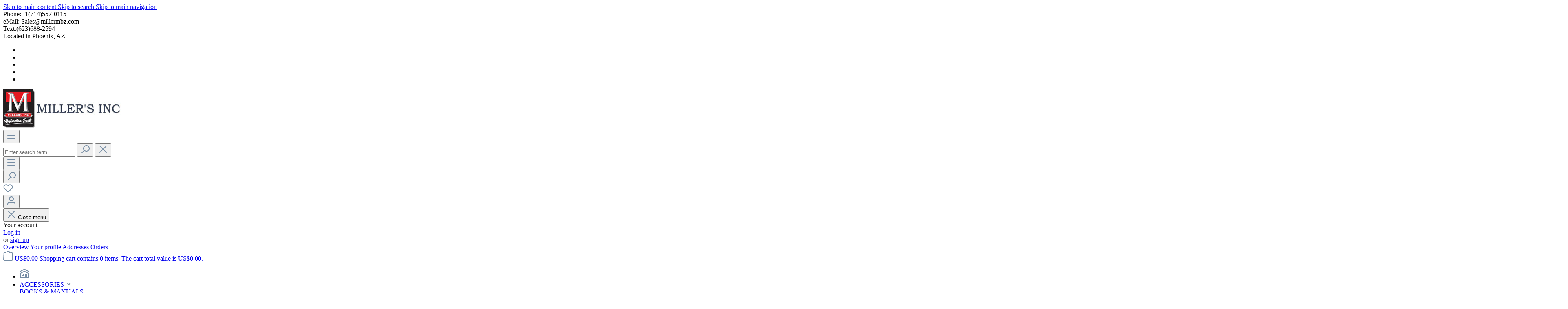

--- FILE ---
content_type: text/html; charset=UTF-8
request_url: https://560slparts.com/accessories/dashtop-covers/
body_size: 20145
content:
<!DOCTYPE html>
<html lang="en-GB"
      itemscope="itemscope"
      itemtype="https://schema.org/WebPage">


    
                            
    <head>
                                    <meta charset="utf-8">
            
                            <meta name="viewport"
                      content="width=device-width, initial-scale=1, shrink-to-fit=no">
            
                            <meta name="author"
                      content="Millers Mercedes  Benz Parts">
                <meta name="robots"
                      content="index,follow">
                <meta name="revisit-after"
                      content="15 days">
                <meta name="keywords"
                      content="350sl 380sl 450sl 560sl 500sl  280sl">
                <meta name="description"
                      content="350sl 380sl 450sl 560sl 500sl 107 chassis 280sl dash board cover Mercedes Benz restoration parts autoparts vintage antique mbz classic restoration California North Carolina Irvine Los Angeles CA NC Charlotte Ashville Hickory Raleigh Winston Salem Monroe V">
            
                                                <meta property="og:url"
                          content="https://560slparts.com/accessories/dashtop-covers/">
                    <meta property="og:type"
                          content="website">
                    <meta property="og:site_name"
                          content="Millermbzparts">
                    <meta property="og:title"
                          content="350sl 380sl 450sl 560sl 500sl  280sl dashtop covers">
                    <meta property="og:description"
                          content="350sl 380sl 450sl 560sl 500sl 107 chassis 280sl dash board cover Mercedes Benz restoration parts autoparts vintage antique mbz classic restoration California North Carolina Irvine Los Angeles CA NC Charlotte Ashville Hickory Raleigh Winston Salem Monroe V">
                    <meta property="og:image"
                          content="https://560slparts.com/media/50/33/7c/1748639399/logo5.jpg?ts=1748639399">

                    <meta name="twitter:card"
                          content="summary">
                    <meta name="twitter:site"
                          content="Millermbzparts">
                    <meta name="twitter:title"
                          content="350sl 380sl 450sl 560sl 500sl  280sl dashtop covers">
                    <meta name="twitter:description"
                          content="350sl 380sl 450sl 560sl 500sl 107 chassis 280sl dash board cover Mercedes Benz restoration parts autoparts vintage antique mbz classic restoration California North Carolina Irvine Los Angeles CA NC Charlotte Ashville Hickory Raleigh Winston Salem Monroe V">
                    <meta name="twitter:image"
                          content="https://560slparts.com/media/50/33/7c/1748639399/logo5.jpg?ts=1748639399">
                            
                            <meta itemprop="copyrightHolder"
                      content="Millermbzparts">
                <meta itemprop="copyrightYear"
                      content="">
                <meta itemprop="isFamilyFriendly"
                      content="true">
                <meta itemprop="image"
                      content="https://560slparts.com/media/50/33/7c/1748639399/logo5.jpg?ts=1748639399">
            
                                            <meta name="theme-color"
                      content="#fff">
                            
                                                
                    <link rel="icon" href="https://560slparts.com/media/26/10/07/1748640143/logo3au9yrqctd8mo5.jpg?ts=1748640143">
        
                                <link rel="apple-touch-icon"
                  href="https://560slparts.com/media/35/a8/e3/1748640143/logo3dtw4gqxrdcrih.jpg?ts=1748640143">
                    
                                    <link rel="canonical" href="https://560slparts.com/accessories/dashtop-covers/">
                    
                    <title itemprop="name">
                350sl 380sl 450sl 560sl 500sl  280sl dashtop covers            </title>
        
            
	
    	                                                                 <link rel="stylesheet"
                      href="https://560slparts.com/theme/641f4c54c10849b72f2ef38f9d10bbbd/css/all.css?1760054515">
                                    
	 

                    
    <script>
        window.features = JSON.parse('\u007B\u0022V6_5_0_0\u0022\u003Atrue,\u0022v6.5.0.0\u0022\u003Atrue,\u0022V6_6_0_0\u0022\u003Atrue,\u0022v6.6.0.0\u0022\u003Atrue,\u0022V6_7_0_0\u0022\u003Atrue,\u0022v6.7.0.0\u0022\u003Atrue,\u0022V6_8_0_0\u0022\u003Afalse,\u0022v6.8.0.0\u0022\u003Afalse,\u0022DISABLE_VUE_COMPAT\u0022\u003Atrue,\u0022disable.vue.compat\u0022\u003Atrue,\u0022ACCESSIBILITY_TWEAKS\u0022\u003Atrue,\u0022accessibility.tweaks\u0022\u003Atrue,\u0022TELEMETRY_METRICS\u0022\u003Afalse,\u0022telemetry.metrics\u0022\u003Afalse,\u0022FLOW_EXECUTION_AFTER_BUSINESS_PROCESS\u0022\u003Afalse,\u0022flow.execution.after.business.process\u0022\u003Afalse,\u0022PERFORMANCE_TWEAKS\u0022\u003Afalse,\u0022performance.tweaks\u0022\u003Afalse,\u0022CACHE_CONTEXT_HASH_RULES_OPTIMIZATION\u0022\u003Afalse,\u0022cache.context.hash.rules.optimization\u0022\u003Afalse,\u0022CACHE_REWORK\u0022\u003Afalse,\u0022cache.rework\u0022\u003Afalse,\u0022DEFERRED_CART_ERRORS\u0022\u003Afalse,\u0022deferred.cart.errors\u0022\u003Afalse,\u0022PRODUCT_ANALYTICS\u0022\u003Afalse,\u0022product.analytics\u0022\u003Afalse,\u0022REPEATED_PAYMENT_FINALIZE\u0022\u003Afalse,\u0022repeated.payment.finalize\u0022\u003Afalse,\u0022METEOR_TEXT_EDITOR\u0022\u003Afalse,\u0022meteor.text.editor\u0022\u003Afalse\u007D');
    </script>
        
                                                                    
            <script>
                                    window.gtagActive = true;
                    window.gtagURL = 'https://www.googletagmanager.com/gtag/js?id=G-V7QBZ2EZPK';
                                        window.controllerName = 'navigation';
                                        window.actionName = 'index';
                    window.activeRoute = 'frontend.navigation.page';
                    window.trackOrders = '1';
                    window.gtagTrackingId = 'G-V7QBZ2EZPK';
                    window.dataLayer = window.dataLayer || [];
                    window.gtagConfig = {
                        'anonymize_ip': '1',
                        'cookie_domain': 'none',
                        'cookie_prefix': '_swag_ga',
                    };

                    function gtag() { dataLayer.push(arguments); }
                            </script>
            
                        <script>
                (() => {
                    const analyticsStorageEnabled = document.cookie.split(';').some((item) => item.trim().includes('google-analytics-enabled=1'));
                    const adsEnabled = document.cookie.split(';').some((item) => item.trim().includes('google-ads-enabled=1'));

                    // Always set default consent (only denied is allowed with default)
                    gtag('consent', 'default', {
                        'ad_user_data': 'denied',
                        'ad_storage': 'denied',
                        'ad_personalization': 'denied',
                        'analytics_storage': 'denied'
                    });

                    // Only update consents that were granted
                    const consentUpdate = {};

                    if (adsEnabled) {
                        consentUpdate.ad_user_data = 'granted';
                        consentUpdate.ad_storage = 'granted';
                        consentUpdate.ad_personalization = 'granted';
                    }

                    if (analyticsStorageEnabled) {
                        consentUpdate.analytics_storage = 'granted';
                    }

                    if (Object.keys(consentUpdate).length > 0) {
                        gtag('consent', 'update', consentUpdate);
                    }
                })();
            </script>
            

    <!-- Shopware Analytics -->
    <script>
        window.shopwareAnalytics = {
            trackingId: '9c64bce0eeba4927330d7458dde59cf2',
            merchantConsent: true,
            debug: false,
            storefrontController: 'Navigation',
            storefrontAction: 'index',
            storefrontRoute: 'frontend.navigation.page',
            storefrontCmsPageType:  'product_list' ,
        };
    </script>
    <!-- End Shopware Analytics -->
        
                            
            
                
                                    <script>
                    window.useDefaultCookieConsent = true;
                </script>
                    
                                                <script>
                window.activeNavigationId = '019722f8eb1d710e8f79a8c4766eba49';
                window.activeRoute = 'frontend.navigation.page';
                window.activeRouteParameters = '\u007B\u0022_httpCache\u0022\u003Atrue,\u0022navigationId\u0022\u003A\u0022019722f8eb1d710e8f79a8c4766eba49\u0022\u007D';
                window.router = {
                    'frontend.cart.offcanvas': '/checkout/offcanvas',
                    'frontend.cookie.offcanvas': '/cookie/offcanvas',
                    'frontend.cookie.groups': '/cookie/groups',
                    'frontend.checkout.finish.page': '/checkout/finish',
                    'frontend.checkout.info': '/widgets/checkout/info',
                    'frontend.menu.offcanvas': '/widgets/menu/offcanvas',
                    'frontend.cms.page': '/widgets/cms',
                    'frontend.cms.navigation.page': '/widgets/cms/navigation',
                    'frontend.country.country-data': '/country/country-state-data',
                    'frontend.app-system.generate-token': '/app-system/Placeholder/generate-token',
                    'frontend.gateway.context': '/gateway/context',
                    'frontend.cookie.consent.offcanvas': '/cookie/consent-offcanvas',
                    'frontend.account.login.page': '/account/login',
                    };
                window.salesChannelId = '019722f908a1713392d47a271572fb55';
            </script>
        
    

    <script>
        window.router['frontend.shopware_analytics.customer.data'] = '/storefront/script/shopware-analytics-customer'
    </script>

                                <script>
                
                window.breakpoints = JSON.parse('\u007B\u0022xs\u0022\u003A0,\u0022sm\u0022\u003A576,\u0022md\u0022\u003A768,\u0022lg\u0022\u003A992,\u0022xl\u0022\u003A1200,\u0022xxl\u0022\u003A1400\u007D');
            </script>
        
                                    <script>
                    window.customerLoggedInState = 0;

                    window.wishlistEnabled = 1;
                </script>
                    
                
    
        <script src="https://560slparts.com/bundles/tsc6redblack/assets/jquery-3.5.1.slim.min.js?1766434823"></script>

    
                        
    <script>
        window.validationMessages = JSON.parse('\u007B\u0022required\u0022\u003A\u0022Input\u0020should\u0020not\u0020be\u0020empty.\u0022,\u0022email\u0022\u003A\u0022Invalid\u0020email\u0020address.\u0020Email\u0020addresses\u0020must\u0020use\u0020the\u0020format\u0020\\\u0022user\u0040example.com\\\u0022.\u0022,\u0022confirmation\u0022\u003A\u0022Confirmation\u0020field\u0020does\u0020not\u0020match.\u0022,\u0022minLength\u0022\u003A\u0022Input\u0020is\u0020too\u0020short.\u0022,\u0022grecaptcha\u0022\u003A\u0022Please\u0020accept\u0020the\u0020technically\u0020required\u0020cookies\u0020to\u0020enable\u0020the\u0020reCAPTCHA\u0020verification.\u0022\u007D');
    </script>
        
                                                            <script>
                        window.themeJsPublicPath = 'https://560slparts.com/theme/641f4c54c10849b72f2ef38f9d10bbbd/js/';
                    </script>
                                            <script type="text/javascript" src="https://560slparts.com/theme/641f4c54c10849b72f2ef38f9d10bbbd/js/storefront/storefront.js?1760054515" defer></script>
                                            <script type="text/javascript" src="https://560slparts.com/theme/641f4c54c10849b72f2ef38f9d10bbbd/js/swag-pay-pal/swag-pay-pal.js?1760054515" defer></script>
                                            <script type="text/javascript" src="https://560slparts.com/theme/641f4c54c10849b72f2ef38f9d10bbbd/js/topdata-category-filter-s-w6/topdata-category-filter-s-w6.js?1760054515" defer></script>
                                            <script type="text/javascript" src="https://560slparts.com/theme/641f4c54c10849b72f2ef38f9d10bbbd/js/sisi-pdf-flipbook-element6/sisi-pdf-flipbook-element6.js?1760054515" defer></script>
                                            <script type="text/javascript" src="https://560slparts.com/theme/641f4c54c10849b72f2ef38f9d10bbbd/js/swp-price-on-request-six/swp-price-on-request-six.js?1760054515" defer></script>
                                            <script type="text/javascript" src="https://560slparts.com/theme/641f4c54c10849b72f2ef38f9d10bbbd/js/cbax-modul-breadcrumb-modified/cbax-modul-breadcrumb-modified.js?1760054515" defer></script>
                                            <script type="text/javascript" src="https://560slparts.com/theme/641f4c54c10849b72f2ef38f9d10bbbd/js/tmms-drop-down-menu/tmms-drop-down-menu.js?1760054515" defer></script>
                                            <script type="text/javascript" src="https://560slparts.com/theme/641f4c54c10849b72f2ef38f9d10bbbd/js/vierp-simple-sub-menu/vierp-simple-sub-menu.js?1760054515" defer></script>
                                            <script type="text/javascript" src="https://560slparts.com/theme/641f4c54c10849b72f2ef38f9d10bbbd/js/stripe-payments-app/stripe-payments-app.js?1760054515" defer></script>
                                            <script type="text/javascript" src="https://560slparts.com/theme/641f4c54c10849b72f2ef38f9d10bbbd/js/swag-analytics/swag-analytics.js?1760054515" defer></script>
                                                        

    
        </head>

        <body class="is-ctl-navigation is-act-index is-active-route-frontend-navigation-page">

            
                
    
    
            <div id="page-top" class="skip-to-content bg-primary-subtle text-primary-emphasis overflow-hidden" tabindex="-1">
            <div class="container skip-to-content-container d-flex justify-content-center visually-hidden-focusable">
                                                                                        <a href="#content-main" class="skip-to-content-link d-inline-flex text-decoration-underline m-1 p-2 fw-bold gap-2">
                                Skip to main content
                            </a>
                                            
                                                                        <a href="#header-main-search-input" class="skip-to-content-link d-inline-flex text-decoration-underline m-1 p-2 fw-bold gap-2 d-none d-sm-block">
                                Skip to search
                            </a>
                                            
                                                                        <a href="#main-navigation-menu" class="skip-to-content-link d-inline-flex text-decoration-underline m-1 p-2 fw-bold gap-2 d-none d-lg-block">
                                Skip to main navigation
                            </a>
                                                                        </div>
        </div>
        
    
		
			
   		
	<div class="TextUspBarContainer">
		<div class="container">
			<div class="row">
				<div class="col">
					<div class="TextUspBar TextUspBar1 justify-content-center">
					<i class="fas fa-check"></i>
					Phone:+1(714)557-0115 
					</div>
				</div>
				<div class="col d-none d-sm-block">
					<div class="TextUspBar TextUspBar2 justify-content-center">
					<i class="fas fa-check"></i>
					eMail: <a href="/cdn-cgi/l/email-protection" class="__cf_email__" data-cfemail="6734060b0214270a0e0b0b02150a051d4904080a">[email&#160;protected]</a>
					</div>
				</div>
				<div class="col d-none d-md-block">
					<div class="TextUspBar TextUspBar3 justify-content-center">
					<i class="fas fa-check"></i>
					Text:(623)688-2594
					</div>
				</div>
				<div class="col d-none d-lg-block">
					<div class="TextUspBar TextUspBar4 justify-content-center">
					<i class="fas fa-check"></i>
					Located in Phoenix, AZ
					</div>
				</div>
			</div>
		</div>
	</div>		
	
	                    <noscript class="noscript-main">
                
    <div role="alert"
         aria-live="polite"
         class="alert alert-info d-flex align-items-center">

                                                                        
                                                    <span class="icon icon-info" aria-hidden="true">
                                        <svg xmlns="http://www.w3.org/2000/svg" xmlns:xlink="http://www.w3.org/1999/xlink" width="24" height="24" viewBox="0 0 24 24"><defs><path d="M12 7c.5523 0 1 .4477 1 1s-.4477 1-1 1-1-.4477-1-1 .4477-1 1-1zm1 9c0 .5523-.4477 1-1 1s-1-.4477-1-1v-5c0-.5523.4477-1 1-1s1 .4477 1 1v5zm11-4c0 6.6274-5.3726 12-12 12S0 18.6274 0 12 5.3726 0 12 0s12 5.3726 12 12zM12 2C6.4772 2 2 6.4772 2 12s4.4772 10 10 10 10-4.4772 10-10S17.5228 2 12 2z" id="icons-default-info" /></defs><use xlink:href="#icons-default-info" fill="#758CA3" fill-rule="evenodd" /></svg>
                    </span>                                                    
                                    
                    <div class="alert-content-container">
                                                    
                                                            To be able to use the full range of Shopware 6, we recommend activating Javascript in your browser.
                                    
                                                                </div>
            </div>
            </noscript>
        
                                
    
        <header class="header-main">
                            <div class="container">
                                
    <div class="top-bar">
        <nav class="top-bar-nav">
            <div class="container">
                <div class="row">
				
                    <div class="col-lg-3 col-md-3 col-sm-8 col-xs-3 d-flex text-left">
                        <div class="d-flex">						
												
                            							                                                
                                														                                                                            
                                														
                        </div>
                    </div>
                    
                  <div  class="col-lg-3 col-md-3 col-sm-8 col-xs-3 d-flex align-items-center justify-content-center list-social">
						                            
<ul class="list-unstyled list-inline m-0 p-0">
            <li class="list-inline-item">
            <a href="#"><i class="fab fa-facebook-f" aria-hidden="true"></i></a>
        </li>
                <li class="list-inline-item">
            <a href="#"><i class="fab fa-instagram" aria-hidden="true"></i></a>
        </li>
                <li class="list-inline-item">
            <a href="#"><i class="fab fa-twitter" aria-hidden="true"></i></a>
        </li>
                <li class="list-inline-item">
            <a href="#"><i class="fab fa-youtube" aria-hidden="true"></i></a>
        </li>
                    <li class="list-inline-item">
            <a href="#"><i class="fab fa-linkedin-in" aria-hidden="true"></i></a>
        </li>
        </ul>
                        					    </div>	      
                    
					
				
				                <div class="col-lg-3 col-md-3 col-sm-8 col-xs-3 d-flex align-items-center justify-content-center hidden-xs category-search-form header-search-col">
				                </div>
            

   <div  class="col-lg-3 col-md-3 col-sm-8 col-xs-3 d-flex align-items-center justify-content-center">
   
      		
                        
                        
				   				   
				   	
					</div>
						
				  </div>
				   
				</div>
            </div>
        </nav>
    </div>
    
    
    <div class="container">
        <div class="row align-items-center header-row py-4">
            
						                <div class="col-lg-3 col-md-3 col-sm-12 col-xs-12 header-logo-col">
                        <div class="header-logo-main text-center">
                    <a class="header-logo-main-link"
               href="/"
               title="Go to homepage">
                                    <picture class="header-logo-picture d-block m-auto">
                                                                            
                                                                                    <source srcset="https://560slparts.com/media/18/7e/c0/1748639445/logo4.jpg?ts=1748639445"
                                        media="(max-width: 767px)">
                                                    
                                                                                    <img src="https://560slparts.com/media/50/33/7c/1748639399/logo5.jpg?ts=1748639399"
                                     alt="Go to homepage"
                                     class="img-fluid header-logo-main-img">
                                                                        </picture>
                            </a>
            </div>
                </div>
            			
            			                <div class="col-lg-6 col-md-6 col-sm-8 col-xs-3 hidden-xs category-search-form header-search-col">
                    <div class="row">
                        <div class="col-sm-auto d-none d-sm-block d-lg-none">
                                                            <div class="nav-main-toggle">
                                                                            <button class="btn nav-main-toggle-btn header-actions-btn"
                                                type="button"
                                                data-offcanvas-menu="true"
                                                aria-label="Menu">
                                                                                            <span class="icon icon-stack" aria-hidden="true">
                                        <svg xmlns="http://www.w3.org/2000/svg" xmlns:xlink="http://www.w3.org/1999/xlink" width="24" height="24" viewBox="0 0 24 24"><defs><path d="M3 13c-.5523 0-1-.4477-1-1s.4477-1 1-1h18c.5523 0 1 .4477 1 1s-.4477 1-1 1H3zm0-7c-.5523 0-1-.4477-1-1s.4477-1 1-1h18c.5523 0 1 .4477 1 1s-.4477 1-1 1H3zm0 14c-.5523 0-1-.4477-1-1s.4477-1 1-1h18c.5523 0 1 .4477 1 1s-.4477 1-1 1H3z" id="icons-default-stack" /></defs><use xlink:href="#icons-default-stack" fill="#758CA3" fill-rule="evenodd" /></svg>
                    </span>                                                                                    </button>
                                                                    </div>
                                                    </div>
                        <div class="col">
                            
    <div class="collapse"
         id="searchCollapse">
        <div class="header-search my-2 m-sm-auto">
                            <form action="/search"
                      method="get"
                      data-search-widget="true"
                      data-search-widget-options="{&quot;searchWidgetMinChars&quot;:2}"
                      data-url="/suggest?search="
                      class="header-search-form js-search-form">
                                            <div class="input-group">
                                                            <input
                                    type="search"
                                    id="header-main-search-input"
                                    name="search"
                                    class="form-control header-search-input"
                                    autocomplete="off"
                                    autocapitalize="off"
                                    placeholder="Enter search term..."
                                    aria-label="Enter search term..."
                                    role="combobox"
                                    aria-autocomplete="list"
                                    aria-controls="search-suggest-listbox"
                                    aria-expanded="false"
                                    aria-describedby="search-suggest-result-info"
                                    value="">
                            
                                                            <button type="submit"
                                        class="btn header-search-btn"
                                        aria-label="Search">
                                    <span class="header-search-icon">
                                        <span class="icon icon-search" aria-hidden="true">
                                        <svg xmlns="http://www.w3.org/2000/svg" xmlns:xlink="http://www.w3.org/1999/xlink" width="24" height="24" viewBox="0 0 24 24"><defs><path d="M10.0944 16.3199 4.707 21.707c-.3905.3905-1.0237.3905-1.4142 0-.3905-.3905-.3905-1.0237 0-1.4142L8.68 14.9056C7.6271 13.551 7 11.8487 7 10c0-4.4183 3.5817-8 8-8s8 3.5817 8 8-3.5817 8-8 8c-1.8487 0-3.551-.627-4.9056-1.6801zM15 16c3.3137 0 6-2.6863 6-6s-2.6863-6-6-6-6 2.6863-6 6 2.6863 6 6 6z" id="icons-default-search" /></defs><use xlink:href="#icons-default-search" fill="#758CA3" fill-rule="evenodd" /></svg>
                    </span>                                    </span>
                                </button>
                            
                                                            <button class="btn header-close-btn js-search-close-btn d-none"
                                        type="button"
                                        aria-label="Close the dropdown search">
                                    <span class="header-close-icon">
                                        <span class="icon icon-x" aria-hidden="true">
                                        <svg xmlns="http://www.w3.org/2000/svg" xmlns:xlink="http://www.w3.org/1999/xlink" width="24" height="24" viewBox="0 0 24 24"><defs><path d="m10.5858 12-7.293-7.2929c-.3904-.3905-.3904-1.0237 0-1.4142.3906-.3905 1.0238-.3905 1.4143 0L12 10.5858l7.2929-7.293c.3905-.3904 1.0237-.3904 1.4142 0 .3905.3906.3905 1.0238 0 1.4143L13.4142 12l7.293 7.2929c.3904.3905.3904 1.0237 0 1.4142-.3906.3905-1.0238.3905-1.4143 0L12 13.4142l-7.2929 7.293c-.3905.3904-1.0237.3904-1.4142 0-.3905-.3906-.3905-1.0238 0-1.4143L10.5858 12z" id="icons-default-x" /></defs><use xlink:href="#icons-default-x" fill="#758CA3" fill-rule="evenodd" /></svg>
                    </span>                                    </span>
                                </button>
                                                    </div>
                                    </form>
                    </div>
    </div>
                        </div>
                    </div>
                </div>
            			

                            <div class="col-12 order-1 col-sm-auto order-sm-2 header-actions-col">
                    <div class="row g-0">
                                                    <div class="col d-sm-none">
                                <div class="menu-button">
                                                                            <button
                                            class="btn nav-main-toggle-btn header-actions-btn"
                                            type="button"
                                            data-off-canvas-menu="true"
                                            aria-label="Menu"
                                        >
                                                                                            <span class="icon icon-stack" aria-hidden="true">
                                        <svg xmlns="http://www.w3.org/2000/svg" xmlns:xlink="http://www.w3.org/1999/xlink" width="24" height="24" viewBox="0 0 24 24"><use xlink:href="#icons-default-stack" fill="#758CA3" fill-rule="evenodd" /></svg>
                    </span>                                                                                    </button>
                                                                    </div>
                            </div>
                                             

                                                                                <div class="col-auto d-sm-none">
                                <div class="search-toggle">
                                    <button class="btn header-actions-btn search-toggle-btn js-search-toggle-btn collapsed"
                                            type="button"
                                            data-bs-toggle="collapse"
                                            data-bs-target="#searchCollapse"
                                            aria-expanded="false"
                                            aria-controls="searchCollapse"
                                            aria-label="Search">
                                        <span class="icon icon-search" aria-hidden="true">
                                        <svg xmlns="http://www.w3.org/2000/svg" xmlns:xlink="http://www.w3.org/1999/xlink" width="24" height="24" viewBox="0 0 24 24"><use xlink:href="#icons-default-search" fill="#758CA3" fill-rule="evenodd" /></svg>
                    </span>                                    </button>
                                </div>
                            </div>
                        
                        
                                                			
                                                                                                                    <div class="col-auto">
                                    <div class="header-wishlist">
                                        <a class="btn header-wishlist-btn header-actions-btn"
                                           href="/wishlist"
                                           title="Wishlist"
                                           aria-labelledby="wishlist-basket-live-area"
                                        >
                                                
            <span class="header-wishlist-icon">
            <span class="icon icon-heart" aria-hidden="true">
                                        <svg xmlns="http://www.w3.org/2000/svg" xmlns:xlink="http://www.w3.org/1999/xlink" width="24" height="24" viewBox="0 0 24 24"><defs><path d="M20.0139 12.2998c1.8224-1.8224 1.8224-4.7772 0-6.5996-1.8225-1.8225-4.7772-1.8225-6.5997 0L12 7.1144l-1.4142-1.4142c-1.8225-1.8225-4.7772-1.8225-6.5997 0-1.8224 1.8224-1.8224 4.7772 0 6.5996l7.519 7.519a.7.7 0 0 0 .9899 0l7.5189-7.519zm1.4142 1.4142-7.519 7.519c-1.0543 1.0544-2.7639 1.0544-3.8183 0L2.572 13.714c-2.6035-2.6035-2.6035-6.8245 0-9.428 2.6035-2.6035 6.8246-2.6035 9.4281 0 2.6035-2.6035 6.8246-2.6035 9.428 0 2.6036 2.6035 2.6036 6.8245 0 9.428z" id="icons-default-heart" /></defs><use xlink:href="#icons-default-heart" fill="#758CA3" fill-rule="evenodd" /></svg>
                    </span>        </span>
    
    
    
    <span class="badge bg-primary header-wishlist-badge"
          id="wishlist-basket"
          data-wishlist-storage="true"
          data-wishlist-storage-options="{&quot;listPath&quot;:&quot;\/wishlist\/list&quot;,&quot;mergePath&quot;:&quot;\/wishlist\/merge&quot;,&quot;pageletPath&quot;:&quot;\/wishlist\/merge\/pagelet&quot;}"
          data-wishlist-widget="true"
          data-wishlist-widget-options="{&quot;showCounter&quot;:true}"
          aria-labelledby="wishlist-basket-live-area"
    ></span>

    <span class="visually-hidden"
          id="wishlist-basket-live-area"
          data-wishlist-live-area-text="You have %counter% wishlist items"
          aria-live="polite"
    ></span>
                                        </a>
                                    </div>
                                </div>
                            
                                                                             
						
                        				
                           						                                 <div class="col-auto">
                                <div class="account-menu">
                                        <div class="dropdown">
                    <button class="btn account-menu-btn header-actions-btn"
                    type="button"
                    id="accountWidget"
                    data-account-menu="true"
                    data-bs-toggle="dropdown"
                    aria-haspopup="true"
                    aria-expanded="false"
                    aria-label="Your account"
                    title="Your account">
                <span class="icon icon-avatar" aria-hidden="true">
                                        <svg xmlns="http://www.w3.org/2000/svg" xmlns:xlink="http://www.w3.org/1999/xlink" width="24" height="24" viewBox="0 0 24 24"><defs><path d="M12 3C9.7909 3 8 4.7909 8 7c0 2.2091 1.7909 4 4 4 2.2091 0 4-1.7909 4-4 0-2.2091-1.7909-4-4-4zm0-2c3.3137 0 6 2.6863 6 6s-2.6863 6-6 6-6-2.6863-6-6 2.6863-6 6-6zM4 22.099c0 .5523-.4477 1-1 1s-1-.4477-1-1V20c0-2.7614 2.2386-5 5-5h10.0007c2.7614 0 5 2.2386 5 5v2.099c0 .5523-.4477 1-1 1s-1-.4477-1-1V20c0-1.6569-1.3431-3-3-3H7c-1.6569 0-3 1.3431-3 3v2.099z" id="icons-default-avatar" /></defs><use xlink:href="#icons-default-avatar" fill="#758CA3" fill-rule="evenodd" /></svg>
                    </span>            </button>
        
                    <div class="dropdown-menu dropdown-menu-end account-menu-dropdown js-account-menu-dropdown"
                 aria-labelledby="accountWidget">
                

        
            <div class="offcanvas-header">
                            <button class="btn btn-secondary offcanvas-close js-offcanvas-close">
                                            <span class="icon icon-x icon-sm" aria-hidden="true">
                                        <svg xmlns="http://www.w3.org/2000/svg" xmlns:xlink="http://www.w3.org/1999/xlink" width="24" height="24" viewBox="0 0 24 24"><use xlink:href="#icons-default-x" fill="#758CA3" fill-rule="evenodd" /></svg>
                    </span>                    
                                            Close menu
                                    </button>
                    </div>
    
            <div class="offcanvas-body">
                <div class="account-menu">
                                    <div class="dropdown-header account-menu-header">
                    Your account
                </div>
                    
                                    <div class="account-menu-login">
                                            <a href="/account/login"
                           title="Log in"
                           class="btn btn-primary account-menu-login-button">
                            Log in
                        </a>
                    
                                            <div class="account-menu-register">
                            or
                            <a href="/account/login"
                               title="Sign up">
                                sign up
                            </a>
                        </div>
                                    </div>
                    
                    <div class="account-menu-links">
                    <div class="header-account-menu">
        <div class="card account-menu-inner">
                                        
                                                <nav class="list-group list-group-flush account-aside-list-group">
                                                                                    <a href="/account"
                                   title="Overview"
                                   class="list-group-item list-group-item-action account-aside-item"
                                   >
                                    Overview
                                </a>
                            
                                                            <a href="/account/profile"
                                   title="Your profile"
                                   class="list-group-item list-group-item-action account-aside-item"
                                   >
                                    Your profile
                                </a>
                            
                                                                                                                            <a href="/account/address"
                                   title="Addresses"
                                   class="list-group-item list-group-item-action account-aside-item"
                                   >
                                    Addresses
                                </a>
                            
                                                            <a href="/account/order"
                                   title="Orders"
                                   class="list-group-item list-group-item-action account-aside-item"
                                   >
                                    Orders
                                </a>
                                                                        </nav>
                            
                                                </div>
    </div>
            </div>
            </div>
        </div>
                </div>
            </div>
                                </div>
                            </div>
                        
						                            
						
                        		
						                                                        <div class="col-auto">
                                <div
                                    class="header-cart"
                                    data-off-canvas-cart="true"
                                >
                                    <a
                                        class="btn header-cart-btn header-actions-btn"
                                        href="/checkout/cart"
                                        data-cart-widget="true"
                                        title="Shopping cart"
                                        aria-labelledby="cart-widget-aria-label"
                                        aria-haspopup="true"
                                    >
                                            <span class="header-cart-icon">
        <span class="icon icon-bag" aria-hidden="true">
                                        <svg xmlns="http://www.w3.org/2000/svg" xmlns:xlink="http://www.w3.org/1999/xlink" width="24" height="24" viewBox="0 0 24 24"><defs><path d="M5.892 3c.5523 0 1 .4477 1 1s-.4477 1-1 1H3.7895a1 1 0 0 0-.9986.9475l-.7895 15c-.029.5515.3946 1.0221.9987 1.0525h17.8102c.5523 0 1-.4477.9986-1.0525l-.7895-15A1 1 0 0 0 20.0208 5H17.892c-.5523 0-1-.4477-1-1s.4477-1 1-1h2.1288c1.5956 0 2.912 1.249 2.9959 2.8423l.7894 15c.0035.0788.0035.0788.0042.1577 0 1.6569-1.3432 3-3 3H3c-.079-.0007-.079-.0007-.1577-.0041-1.6546-.0871-2.9253-1.499-2.8382-3.1536l.7895-15C.8775 4.249 2.1939 3 3.7895 3H5.892zm4 2c0 .5523-.4477 1-1 1s-1-.4477-1-1V3c0-1.6569 1.3432-3 3-3h2c1.6569 0 3 1.3431 3 3v2c0 .5523-.4477 1-1 1s-1-.4477-1-1V3c0-.5523-.4477-1-1-1h-2c-.5523 0-1 .4477-1 1v2z" id="icons-default-bag" /></defs><use xlink:href="#icons-default-bag" fill="#758CA3" fill-rule="evenodd" /></svg>
                    </span>    </span>
        <span class="header-cart-total d-none d-sm-inline-block ms-sm-2">
        US$0.00
    </span>

        <span
        class="visually-hidden"
        id="cart-widget-aria-label"
    >
        Shopping cart contains 0 items. The cart total value is US$0.00.
    </span>
                                    </a>
                                </div>
                            </div>
                        
                        						                    </div>
                </div>
                    </div>
    </div>
                </div>
                    </header>
    
            <div class="nav-main">
                                <div class="container">
        
            
                        <div class="navbar-wrapper navbar-wrapper-dropdown has-dropdownmenu"
                 data-tmms-dropdown-menu-right="true"
                 data-tmms-dropdown-menu-right-plugin-options='{
                    "dropdownMenuMultiLineOpenLastChildToLeft": "",
                    "dropdownMenuNumberMainNavigationMenuItemsOpenToLeft": "3",
                    "dropdownMenuMinimumNumberMainNavigationMenuItemsOpenToLeft": "3"
                 }'>
                
                            <nav class="navbar navbar-expand-lg main-navigation-menu"
                 id="main-navigation-menu"
                 itemscope="itemscope"
                 itemtype="https://schema.org/SiteNavigationElement"
                 data-navbar="true"
                 data-navbar-options="{&quot;pathIdList&quot;:[&quot;019722f8e21e727d9391f3cd900d8213&quot;,&quot;019722f8e2227060a2d1d798c74e6983&quot;,&quot;019722f8e2227060a2d1d798c93c1798&quot;]}"
                 aria-label="Main navigation"
            >
                <div class="collapse navbar-collapse" id="main_nav">
                    <ul class="navbar-nav main-navigation-menu-list flex-wrap">
                        
                                    <li class="nav-item nav-item-019722f8e24a72cbaeb57d641f78ecc2">
            <a class="nav-link main-navigation-link home-link root nav-item-019722f8e24a72cbaeb57d641f78ecc2-link"
               href="/"
               itemprop="url"
               title="560slparts.com">
                <span itemprop="name" class="main-navigation-link-text"><span class="icon icon-home" aria-hidden="true">
                                        <svg xmlns="http://www.w3.org/2000/svg" xmlns:xlink="http://www.w3.org/1999/xlink" width="24" height="24" viewBox="0 0 24 24"><defs><path d="M13 21v-7c0-1.1046.8954-2 2-2h2c1.1046 0 2 .8954 2 2v7h2.0499v-8.9246L12 7.139l-9 4.909V21h10zm10.0499-8v8c0 1.1046-.8955 2-2 2H3c-1.1046 0-2-.8954-2-2v-7.9986C.4771 13.0008 0 12.5817 0 12V7a1 1 0 0 1 .5211-.8779l11-6a1 1 0 0 1 .9578 0l11 6A1 1 0 0 1 24 7v5c0 .5631-.4472.974-.9501 1zM2 10.3156l9.5211-5.1934a1 1 0 0 1 .9578 0L22 10.3155V7.5936L12 2.1391 2 7.5936v2.7219zM15 14v7h2v-7h-2zm-8-2h2c1.1046 0 2 .8954 2 2v2c0 1.1046-.8954 2-2 2H7c-1.1046 0-2-.8954-2-2v-2c0-1.1046.8954-2 2-2zm0 2v2h2v-2H7z" id="icons-default-home" /></defs><use xlink:href="#icons-default-home" fill="#758CA3" fill-rule="evenodd" /></svg>
                    </span></span>
            </a>
        </li>
    
                            
                                                                    
                                    <li class="nav-item nav-item-019722f8e965700b9d61cb7f13ec46d3 root dropdown has-children">
                    <span class="nav-item-link-container nav-item-019722f8e965700b9d61cb7f13ec46d3-link-container root p-2 dropdown has-children">
                                                    <a class="nav-link nav-item-019722f8e965700b9d61cb7f13ec46d3-link root main-navigation-link p-2 has-children"
                                href="https://560slparts.com/accessories/"
                                                                itemprop="url"
                                title="ACCESSORIES">
                                <span class="main-navigation-link-text">
                                    <span class="main-navigation-link-text-inner" itemprop="name">
                                        ACCESSORIES

                                                                                                                                    <span class="icon icon-arrow-medium-down icon-xs" aria-hidden="true">
                                        <svg xmlns="http://www.w3.org/2000/svg" xmlns:xlink="http://www.w3.org/1999/xlink" width="16" height="16" viewBox="0 0 16 16"><defs><path id="icons-solid-arrow-medium-down" d="M4.7071 6.2929c-.3905-.3905-1.0237-.3905-1.4142 0-.3905.3905-.3905 1.0237 0 1.4142l4 4c.3905.3905 1.0237.3905 1.4142 0l4-4c.3905-.3905.3905-1.0237 0-1.4142-.3905-.3905-1.0237-.3905-1.4142 0L8 9.5858l-3.2929-3.293z" /></defs><use xlink:href="#icons-solid-arrow-medium-down" fill="#758CA3" fill-rule="evenodd" /></svg>
                    </span>                                                                                                                        </span>
                                </span>
                            </a>
                        
                                                                                    <div class="dropdown-menu dropdown-menu-level-0">
                                                                            			        		                
		                            <div class="nav-item nav-item-019722f8eb1d710e8f79a8c474d338fc">
                    <div class="nav-link nav-item-019722f8eb1d710e8f79a8c474d338fc-link main-navigation-link has-no-children dropend">
                                                                                    <div class="nav-item nav-item-019722f8eb1d710e8f79a8c474d338fc">
                                    <a class="nav-link nav-item-019722f8eb1d710e8f79a8c474d338fc-link main-navigation-link p-2 nav-item-019722f8eb1d710e8f79a8c474d338fc has-no-children"
                                        href="https://560slparts.com/accessories/books-manuals/"
                                                                                itemprop="url"
                                        title="BOOKS &amp; MANUALS">
                                        <span class="main-navigation-link-text">
                                            <span class="main-navigation-link-text-inner" itemprop="name">
                                                
                                                BOOKS &amp; MANUALS

                                                                                            </span>
                                        </span>
                                    </a>
                                </div>
                                                    
                                            </div>
                </div>
            					        		                
		                            <div class="nav-item nav-item-019722f8eb1d710e8f79a8c475dde960">
                    <div class="nav-link nav-item-019722f8eb1d710e8f79a8c475dde960-link main-navigation-link has-no-children dropend">
                                                                                    <div class="nav-item nav-item-019722f8eb1d710e8f79a8c475dde960">
                                    <a class="nav-link nav-item-019722f8eb1d710e8f79a8c475dde960-link main-navigation-link p-2 nav-item-019722f8eb1d710e8f79a8c475dde960 has-no-children"
                                        href="https://560slparts.com/accessories/car-care-products/"
                                                                                itemprop="url"
                                        title="Car Care Products">
                                        <span class="main-navigation-link-text">
                                            <span class="main-navigation-link-text-inner" itemprop="name">
                                                
                                                Car Care Products

                                                                                            </span>
                                        </span>
                                    </a>
                                </div>
                                                    
                                            </div>
                </div>
            					        		                
		                            <div class="nav-item nav-item-019722f8eb1d710e8f79a8c4766eba49">
                    <div class="nav-link nav-item-019722f8eb1d710e8f79a8c4766eba49-link main-navigation-link has-no-children dropend">
                                                                                    <div class="nav-item nav-item-019722f8eb1d710e8f79a8c4766eba49">
                                    <a class="nav-link nav-item-019722f8eb1d710e8f79a8c4766eba49-link main-navigation-link p-2 nav-item-019722f8eb1d710e8f79a8c4766eba49 has-no-children"
                                        href="https://560slparts.com/accessories/dashtop-covers/"
                                                                                itemprop="url"
                                        title="Dashtop Covers">
                                        <span class="main-navigation-link-text">
                                            <span class="main-navigation-link-text-inner" itemprop="name">
                                                
                                                Dashtop Covers

                                                                                            </span>
                                        </span>
                                    </a>
                                </div>
                                                    
                                            </div>
                </div>
            					        		                
		                            <div class="nav-item nav-item-019722f8eb1e70709be4cda93a421d85">
                    <div class="nav-link nav-item-019722f8eb1e70709be4cda93a421d85-link main-navigation-link has-no-children dropend">
                                                                                    <div class="nav-item nav-item-019722f8eb1e70709be4cda93a421d85">
                                    <a class="nav-link nav-item-019722f8eb1e70709be4cda93a421d85-link main-navigation-link p-2 nav-item-019722f8eb1e70709be4cda93a421d85 has-no-children"
                                        href="https://560slparts.com/accessories/fender-trim-sets/"
                                                                                itemprop="url"
                                        title="Fender Trim Sets">
                                        <span class="main-navigation-link-text">
                                            <span class="main-navigation-link-text-inner" itemprop="name">
                                                
                                                Fender Trim Sets

                                                                                            </span>
                                        </span>
                                    </a>
                                </div>
                                                    
                                            </div>
                </div>
            					        		                
		                            <div class="nav-item nav-item-019722f8eb1e70709be4cda93ad727e3">
                    <div class="nav-link nav-item-019722f8eb1e70709be4cda93ad727e3-link main-navigation-link has-no-children dropend">
                                                                                    <div class="nav-item nav-item-019722f8eb1e70709be4cda93ad727e3">
                                    <a class="nav-link nav-item-019722f8eb1e70709be4cda93ad727e3-link main-navigation-link p-2 nav-item-019722f8eb1e70709be4cda93ad727e3 has-no-children"
                                        href="https://560slparts.com/accessories/car-cockpit-covers/"
                                                                                itemprop="url"
                                        title="Car &amp; Cockpit Covers">
                                        <span class="main-navigation-link-text">
                                            <span class="main-navigation-link-text-inner" itemprop="name">
                                                
                                                Car &amp; Cockpit Covers

                                                                                            </span>
                                        </span>
                                    </a>
                                </div>
                                                    
                                            </div>
                </div>
            					        		                
		                            <div class="nav-item nav-item-019722f8eb1e70709be4cda93c4093d9">
                    <div class="nav-link nav-item-019722f8eb1e70709be4cda93c4093d9-link main-navigation-link has-no-children dropend">
                                                                                    <div class="nav-item nav-item-019722f8eb1e70709be4cda93c4093d9">
                                    <a class="nav-link nav-item-019722f8eb1e70709be4cda93c4093d9-link main-navigation-link p-2 nav-item-019722f8eb1e70709be4cda93c4093d9 has-no-children"
                                        href="https://560slparts.com/accessories/fluids-adhesives/"
                                                                                itemprop="url"
                                        title="Fluids &amp; Adhesives">
                                        <span class="main-navigation-link-text">
                                            <span class="main-navigation-link-text-inner" itemprop="name">
                                                
                                                Fluids &amp; Adhesives

                                                                                            </span>
                                        </span>
                                    </a>
                                </div>
                                                    
                                            </div>
                </div>
            					        		                
		                            <div class="nav-item nav-item-019722f8eb1e70709be4cda93d9b96bc">
                    <div class="nav-link nav-item-019722f8eb1e70709be4cda93d9b96bc-link main-navigation-link has-no-children dropend">
                                                                                    <div class="nav-item nav-item-019722f8eb1e70709be4cda93d9b96bc">
                                    <a class="nav-link nav-item-019722f8eb1e70709be4cda93d9b96bc-link main-navigation-link p-2 nav-item-019722f8eb1e70709be4cda93d9b96bc has-no-children"
                                        href="https://560slparts.com/accessories/sun-shades/"
                                                                                itemprop="url"
                                        title="Sun Shades">
                                        <span class="main-navigation-link-text">
                                            <span class="main-navigation-link-text-inner" itemprop="name">
                                                
                                                Sun Shades

                                                                                            </span>
                                        </span>
                                    </a>
                                </div>
                                                    
                                            </div>
                </div>
            					        		                
		                            <div class="nav-item nav-item-019722f8eb1e70709be4cda93f0aa341">
                    <div class="nav-link nav-item-019722f8eb1e70709be4cda93f0aa341-link main-navigation-link has-no-children dropend">
                                                                                    <div class="nav-item nav-item-019722f8eb1e70709be4cda93f0aa341">
                                    <a class="nav-link nav-item-019722f8eb1e70709be4cda93f0aa341-link main-navigation-link p-2 nav-item-019722f8eb1e70709be4cda93f0aa341 has-no-children"
                                        href="https://560slparts.com/accessories/license-plates-frames/"
                                                                                itemprop="url"
                                        title="License Plates &amp; Frames">
                                        <span class="main-navigation-link-text">
                                            <span class="main-navigation-link-text-inner" itemprop="name">
                                                
                                                License Plates &amp; Frames

                                                                                            </span>
                                        </span>
                                    </a>
                                </div>
                                                    
                                            </div>
                </div>
            					        		                
		                            <div class="nav-item nav-item-019722f8eb1f721eb9974531460da3b7">
                    <div class="nav-link nav-item-019722f8eb1f721eb9974531460da3b7-link main-navigation-link has-no-children dropend">
                                                                                    <div class="nav-item nav-item-019722f8eb1f721eb9974531460da3b7">
                                    <a class="nav-link nav-item-019722f8eb1f721eb9974531460da3b7-link main-navigation-link p-2 nav-item-019722f8eb1f721eb9974531460da3b7 has-no-children"
                                        href="https://560slparts.com/accessories/floor-mat-sets/"
                                                                                itemprop="url"
                                        title="Floor Mat Sets">
                                        <span class="main-navigation-link-text">
                                            <span class="main-navigation-link-text-inner" itemprop="name">
                                                
                                                Floor Mat Sets

                                                                                            </span>
                                        </span>
                                    </a>
                                </div>
                                                    
                                            </div>
                </div>
            					        		                
		                            <div class="nav-item nav-item-019722f8eb1f721eb99745314723f154">
                    <div class="nav-link nav-item-019722f8eb1f721eb99745314723f154-link main-navigation-link has-no-children dropend">
                                                                                    <div class="nav-item nav-item-019722f8eb1f721eb99745314723f154">
                                    <a class="nav-link nav-item-019722f8eb1f721eb99745314723f154-link main-navigation-link p-2 nav-item-019722f8eb1f721eb99745314723f154 has-no-children"
                                        href="https://560slparts.com/accessories/tools/"
                                                                                itemprop="url"
                                        title="TOOLS">
                                        <span class="main-navigation-link-text">
                                            <span class="main-navigation-link-text-inner" itemprop="name">
                                                
                                                TOOLS

                                                                                            </span>
                                        </span>
                                    </a>
                                </div>
                                                    
                                            </div>
                </div>
            					        		                
		                            <div class="nav-item nav-item-019722f8eb1f721eb997453148779cb7">
                    <div class="nav-link nav-item-019722f8eb1f721eb997453148779cb7-link main-navigation-link has-no-children dropend">
                                                                                    <div class="nav-item nav-item-019722f8eb1f721eb997453148779cb7">
                                    <a class="nav-link nav-item-019722f8eb1f721eb997453148779cb7-link main-navigation-link p-2 nav-item-019722f8eb1f721eb997453148779cb7 has-no-children"
                                        href="https://560slparts.com/accessories/decals/"
                                                                                itemprop="url"
                                        title="DECALS">
                                        <span class="main-navigation-link-text">
                                            <span class="main-navigation-link-text-inner" itemprop="name">
                                                
                                                DECALS

                                                                                            </span>
                                        </span>
                                    </a>
                                </div>
                                                    
                                            </div>
                </div>
            					        		                
		                            <div class="nav-item nav-item-019722f8eb2071e78c5cc4833a1b1a48">
                    <div class="nav-link nav-item-019722f8eb2071e78c5cc4833a1b1a48-link main-navigation-link has-no-children dropend">
                                                                                    <div class="nav-item nav-item-019722f8eb2071e78c5cc4833a1b1a48">
                                    <a class="nav-link nav-item-019722f8eb2071e78c5cc4833a1b1a48-link main-navigation-link p-2 nav-item-019722f8eb2071e78c5cc4833a1b1a48 has-no-children"
                                        href="https://560slparts.com/accessories/attire/"
                                                                                itemprop="url"
                                        title="Attire">
                                        <span class="main-navigation-link-text">
                                            <span class="main-navigation-link-text-inner" itemprop="name">
                                                
                                                Attire

                                                                                            </span>
                                        </span>
                                    </a>
                                </div>
                                                    
                                            </div>
                </div>
            					        		                
		                            <div class="nav-item nav-item-019722f8eb2071e78c5cc4833b982b7b">
                    <div class="nav-link nav-item-019722f8eb2071e78c5cc4833b982b7b-link main-navigation-link has-no-children dropend">
                                                                                    <div class="nav-item nav-item-019722f8eb2071e78c5cc4833b982b7b">
                                    <a class="nav-link nav-item-019722f8eb2071e78c5cc4833b982b7b-link main-navigation-link p-2 nav-item-019722f8eb2071e78c5cc4833b982b7b has-no-children"
                                        href="https://560slparts.com/accessories/other/"
                                                                                itemprop="url"
                                        title="Other">
                                        <span class="main-navigation-link-text">
                                            <span class="main-navigation-link-text-inner" itemprop="name">
                                                
                                                Other

                                                                                            </span>
                                        </span>
                                    </a>
                                </div>
                                                    
                                            </div>
                </div>
            			                                                                    </div>
                                                                        </span>
                </li>
                                                                
                                    <li class="nav-item nav-item-019722f8e965700b9d61cb7f147def04 root dropdown has-children">
                    <span class="nav-item-link-container nav-item-019722f8e965700b9d61cb7f147def04-link-container root p-2 dropdown has-children">
                                                    <a class="nav-link nav-item-019722f8e965700b9d61cb7f147def04-link root main-navigation-link p-2 has-children"
                                href="https://560slparts.com/exterior/"
                                                                itemprop="url"
                                title="EXTERIOR">
                                <span class="main-navigation-link-text">
                                    <span class="main-navigation-link-text-inner" itemprop="name">
                                        EXTERIOR

                                                                                                                                    <span class="icon icon-arrow-medium-down icon-xs" aria-hidden="true">
                                        <svg xmlns="http://www.w3.org/2000/svg" xmlns:xlink="http://www.w3.org/1999/xlink" width="16" height="16" viewBox="0 0 16 16"><use xlink:href="#icons-solid-arrow-medium-down" fill="#758CA3" fill-rule="evenodd" /></svg>
                    </span>                                                                                                                        </span>
                                </span>
                            </a>
                        
                                                                                    <div class="dropdown-menu dropdown-menu-level-0">
                                                                            			        		                
		                            <div class="nav-item nav-item-019722f8eb2071e78c5cc4833c9e43e3">
                    <div class="nav-link nav-item-019722f8eb2071e78c5cc4833c9e43e3-link main-navigation-link dropdown has-children dropend">
                                                                                    <div class="nav-item nav-item-019722f8eb2071e78c5cc4833c9e43e3">
                                    <a class="nav-link nav-item-019722f8eb2071e78c5cc4833c9e43e3-link main-navigation-link p-2 nav-item-019722f8eb2071e78c5cc4833c9e43e3 has-children"
                                        href="https://560slparts.com/exterior/tops/"
                                                                                itemprop="url"
                                        title="TOPS">
                                        <span class="main-navigation-link-text">
                                            <span class="main-navigation-link-text-inner" itemprop="name">
                                                                                                                                                                                                                                                                
                                                TOPS

                                                                                                                                                            <span class="icon icon-arrow-medium-right icon-xs" aria-hidden="true">
                                        <svg xmlns="http://www.w3.org/2000/svg" xmlns:xlink="http://www.w3.org/1999/xlink" width="16" height="16" viewBox="0 0 16 16"><defs><path id="icons-solid-arrow-medium-right" d="M4.7071 5.2929c-.3905-.3905-1.0237-.3905-1.4142 0-.3905.3905-.3905 1.0237 0 1.4142l4 4c.3905.3905 1.0237.3905 1.4142 0l4-4c.3905-.3905.3905-1.0237 0-1.4142-.3905-.3905-1.0237-.3905-1.4142 0L8 8.5858l-3.2929-3.293z" /></defs><use transform="rotate(-90 8 8)" xlink:href="#icons-solid-arrow-medium-right" fill="#758CA3" fill-rule="evenodd" /></svg>
                    </span>                                                                                                                                                </span>
                                        </span>
                                    </a>
                                </div>
                                                    
                                                                                    <div class="dropdown-menu dropdown-menu-level-1">
                                                                            			        		                
		                            <div class="nav-item nav-item-019722f8f2cb73419f6c551e8f6db920">
                    <div class="nav-link nav-item-019722f8f2cb73419f6c551e8f6db920-link main-navigation-link has-no-children dropend">
                                                                                    <div class="nav-item nav-item-019722f8f2cb73419f6c551e8f6db920">
                                    <a class="nav-link nav-item-019722f8f2cb73419f6c551e8f6db920-link main-navigation-link p-2 nav-item-019722f8f2cb73419f6c551e8f6db920 has-no-children"
                                        href="https://560slparts.com/exterior/tops/hard-top/"
                                                                                itemprop="url"
                                        title="Hard Top">
                                        <span class="main-navigation-link-text">
                                            <span class="main-navigation-link-text-inner" itemprop="name">
                                                
                                                Hard Top

                                                                                            </span>
                                        </span>
                                    </a>
                                </div>
                                                    
                                            </div>
                </div>
            					        		                
		                            <div class="nav-item nav-item-019722f8f2cb73419f6c551e8fff186c">
                    <div class="nav-link nav-item-019722f8f2cb73419f6c551e8fff186c-link main-navigation-link has-no-children dropend">
                                                                                    <div class="nav-item nav-item-019722f8f2cb73419f6c551e8fff186c">
                                    <a class="nav-link nav-item-019722f8f2cb73419f6c551e8fff186c-link main-navigation-link p-2 nav-item-019722f8f2cb73419f6c551e8fff186c has-no-children"
                                        href="https://560slparts.com/exterior/tops/soft-top/"
                                                                                itemprop="url"
                                        title="Soft Top">
                                        <span class="main-navigation-link-text">
                                            <span class="main-navigation-link-text-inner" itemprop="name">
                                                
                                                Soft Top

                                                                                            </span>
                                        </span>
                                    </a>
                                </div>
                                                    
                                            </div>
                </div>
            			                                                                    </div>
                                                                        </div>
                </div>
            					        		                
		                            <div class="nav-item nav-item-019722f8eb21739bb26760e3131f37b1">
                    <div class="nav-link nav-item-019722f8eb21739bb26760e3131f37b1-link main-navigation-link has-no-children dropend">
                                                                                    <div class="nav-item nav-item-019722f8eb21739bb26760e3131f37b1">
                                    <a class="nav-link nav-item-019722f8eb21739bb26760e3131f37b1-link main-navigation-link p-2 nav-item-019722f8eb21739bb26760e3131f37b1 has-no-children"
                                        href="https://560slparts.com/exterior/chrome/"
                                                                                itemprop="url"
                                        title="CHROME">
                                        <span class="main-navigation-link-text">
                                            <span class="main-navigation-link-text-inner" itemprop="name">
                                                
                                                CHROME

                                                                                            </span>
                                        </span>
                                    </a>
                                </div>
                                                    
                                            </div>
                </div>
            					        		                
		                            <div class="nav-item nav-item-019722f8eb21739bb26760e314c0e0b7">
                    <div class="nav-link nav-item-019722f8eb21739bb26760e314c0e0b7-link main-navigation-link has-no-children dropend">
                                                                                    <div class="nav-item nav-item-019722f8eb21739bb26760e314c0e0b7">
                                    <a class="nav-link nav-item-019722f8eb21739bb26760e314c0e0b7-link main-navigation-link p-2 nav-item-019722f8eb21739bb26760e314c0e0b7 has-no-children"
                                        href="https://560slparts.com/exterior/bumpers/"
                                                                                itemprop="url"
                                        title="BUMPERS">
                                        <span class="main-navigation-link-text">
                                            <span class="main-navigation-link-text-inner" itemprop="name">
                                                
                                                BUMPERS

                                                                                            </span>
                                        </span>
                                    </a>
                                </div>
                                                    
                                            </div>
                </div>
            					        		                
		                            <div class="nav-item nav-item-019722f8eb21739bb26760e3156761a0">
                    <div class="nav-link nav-item-019722f8eb21739bb26760e3156761a0-link main-navigation-link has-no-children dropend">
                                                                                    <div class="nav-item nav-item-019722f8eb21739bb26760e3156761a0">
                                    <a class="nav-link nav-item-019722f8eb21739bb26760e3156761a0-link main-navigation-link p-2 nav-item-019722f8eb21739bb26760e3156761a0 has-no-children"
                                        href="https://560slparts.com/exterior/floor-pans-frame/"
                                                                                itemprop="url"
                                        title="Floor Pans &amp; Frame">
                                        <span class="main-navigation-link-text">
                                            <span class="main-navigation-link-text-inner" itemprop="name">
                                                
                                                Floor Pans &amp; Frame

                                                                                            </span>
                                        </span>
                                    </a>
                                </div>
                                                    
                                            </div>
                </div>
            					        		                
		                            <div class="nav-item nav-item-019722f8eb2270a29877412ba284a9df">
                    <div class="nav-link nav-item-019722f8eb2270a29877412ba284a9df-link main-navigation-link has-no-children dropend">
                                                                                    <div class="nav-item nav-item-019722f8eb2270a29877412ba284a9df">
                                    <a class="nav-link nav-item-019722f8eb2270a29877412ba284a9df-link main-navigation-link p-2 nav-item-019722f8eb2270a29877412ba284a9df has-no-children"
                                        href="https://560slparts.com/exterior/doors/"
                                                                                itemprop="url"
                                        title="Doors">
                                        <span class="main-navigation-link-text">
                                            <span class="main-navigation-link-text-inner" itemprop="name">
                                                
                                                Doors

                                                                                            </span>
                                        </span>
                                    </a>
                                </div>
                                                    
                                            </div>
                </div>
            					        		                
		                            <div class="nav-item nav-item-019722f8eb2270a29877412ba2922f1f">
                    <div class="nav-link nav-item-019722f8eb2270a29877412ba2922f1f-link main-navigation-link has-no-children dropend">
                                                                                    <div class="nav-item nav-item-019722f8eb2270a29877412ba2922f1f">
                                    <a class="nav-link nav-item-019722f8eb2270a29877412ba2922f1f-link main-navigation-link p-2 nav-item-019722f8eb2270a29877412ba2922f1f has-no-children"
                                        href="https://560slparts.com/exterior/rear/"
                                                                                itemprop="url"
                                        title="Rear">
                                        <span class="main-navigation-link-text">
                                            <span class="main-navigation-link-text-inner" itemprop="name">
                                                
                                                Rear

                                                                                            </span>
                                        </span>
                                    </a>
                                </div>
                                                    
                                            </div>
                </div>
            					        		                
		                            <div class="nav-item nav-item-019722f8eb2270a29877412ba42f69c1">
                    <div class="nav-link nav-item-019722f8eb2270a29877412ba42f69c1-link main-navigation-link has-no-children dropend">
                                                                                    <div class="nav-item nav-item-019722f8eb2270a29877412ba42f69c1">
                                    <a class="nav-link nav-item-019722f8eb2270a29877412ba42f69c1-link main-navigation-link p-2 nav-item-019722f8eb2270a29877412ba42f69c1 has-no-children"
                                        href="https://560slparts.com/exterior/front/"
                                                                                itemprop="url"
                                        title="Front">
                                        <span class="main-navigation-link-text">
                                            <span class="main-navigation-link-text-inner" itemprop="name">
                                                
                                                Front

                                                                                            </span>
                                        </span>
                                    </a>
                                </div>
                                                    
                                            </div>
                </div>
            			                                                                    </div>
                                                                        </span>
                </li>
                                                                
                                    <li class="nav-item nav-item-019722f8e96673848fc26a7c05ad1cff root dropdown has-children">
                    <span class="nav-item-link-container nav-item-019722f8e96673848fc26a7c05ad1cff-link-container root p-2 dropdown has-children">
                                                    <a class="nav-link nav-item-019722f8e96673848fc26a7c05ad1cff-link root main-navigation-link p-2 has-children"
                                href="https://560slparts.com/drivetrain/"
                                                                itemprop="url"
                                title="DRIVETRAIN">
                                <span class="main-navigation-link-text">
                                    <span class="main-navigation-link-text-inner" itemprop="name">
                                        DRIVETRAIN

                                                                                                                                    <span class="icon icon-arrow-medium-down icon-xs" aria-hidden="true">
                                        <svg xmlns="http://www.w3.org/2000/svg" xmlns:xlink="http://www.w3.org/1999/xlink" width="16" height="16" viewBox="0 0 16 16"><use xlink:href="#icons-solid-arrow-medium-down" fill="#758CA3" fill-rule="evenodd" /></svg>
                    </span>                                                                                                                        </span>
                                </span>
                            </a>
                        
                                                                                    <div class="dropdown-menu dropdown-menu-level-0">
                                                                            			        		                
		                            <div class="nav-item nav-item-019722f8f0c770bd863569ed2faa2a9f">
                    <div class="nav-link nav-item-019722f8f0c770bd863569ed2faa2a9f-link main-navigation-link has-no-children dropend">
                                                                                    <div class="nav-item nav-item-019722f8f0c770bd863569ed2faa2a9f">
                                    <a class="nav-link nav-item-019722f8f0c770bd863569ed2faa2a9f-link main-navigation-link p-2 nav-item-019722f8f0c770bd863569ed2faa2a9f has-no-children"
                                        href="https://560slparts.com/drivetrain/maintenance/"
                                                                                itemprop="url"
                                        title="MAINTENANCE">
                                        <span class="main-navigation-link-text">
                                            <span class="main-navigation-link-text-inner" itemprop="name">
                                                
                                                MAINTENANCE

                                                                                            </span>
                                        </span>
                                    </a>
                                </div>
                                                    
                                            </div>
                </div>
            					        		                
		                            <div class="nav-item nav-item-019722f8f0c770bd863569ed31224df1">
                    <div class="nav-link nav-item-019722f8f0c770bd863569ed31224df1-link main-navigation-link dropdown has-children dropend">
                                                                                    <div class="nav-item nav-item-019722f8f0c770bd863569ed31224df1">
                                    <a class="nav-link nav-item-019722f8f0c770bd863569ed31224df1-link main-navigation-link p-2 nav-item-019722f8f0c770bd863569ed31224df1 has-children"
                                        href="https://560slparts.com/drivetrain/engine/"
                                                                                itemprop="url"
                                        title="ENGINE">
                                        <span class="main-navigation-link-text">
                                            <span class="main-navigation-link-text-inner" itemprop="name">
                                                                                                                                                                                                                                                                
                                                ENGINE

                                                                                                                                                            <span class="icon icon-arrow-medium-right icon-xs" aria-hidden="true">
                                        <svg xmlns="http://www.w3.org/2000/svg" xmlns:xlink="http://www.w3.org/1999/xlink" width="16" height="16" viewBox="0 0 16 16"><use transform="rotate(-90 8 8)" xlink:href="#icons-solid-arrow-medium-right" fill="#758CA3" fill-rule="evenodd" /></svg>
                    </span>                                                                                                                                                </span>
                                        </span>
                                    </a>
                                </div>
                                                    
                                                                                    <div class="dropdown-menu dropdown-menu-level-1">
                                                                            			        		                
		                            <div class="nav-item nav-item-019722f8fd72730a9ae3e391b6792e93">
                    <div class="nav-link nav-item-019722f8fd72730a9ae3e391b6792e93-link main-navigation-link has-no-children dropend">
                                                                                    <div class="nav-item nav-item-019722f8fd72730a9ae3e391b6792e93">
                                    <a class="nav-link nav-item-019722f8fd72730a9ae3e391b6792e93-link main-navigation-link p-2 nav-item-019722f8fd72730a9ae3e391b6792e93 has-no-children"
                                        href="https://560slparts.com/drivetrain/engine/heatingcooling/"
                                                                                itemprop="url"
                                        title="Heating/Cooling">
                                        <span class="main-navigation-link-text">
                                            <span class="main-navigation-link-text-inner" itemprop="name">
                                                
                                                Heating/Cooling

                                                                                            </span>
                                        </span>
                                    </a>
                                </div>
                                                    
                                            </div>
                </div>
            					        		                
		                            <div class="nav-item nav-item-019722f8fd737226a085b15830d34989">
                    <div class="nav-link nav-item-019722f8fd737226a085b15830d34989-link main-navigation-link has-no-children dropend">
                                                                                    <div class="nav-item nav-item-019722f8fd737226a085b15830d34989">
                                    <a class="nav-link nav-item-019722f8fd737226a085b15830d34989-link main-navigation-link p-2 nav-item-019722f8fd737226a085b15830d34989 has-no-children"
                                        href="https://560slparts.com/drivetrain/engine/exhaust/"
                                                                                itemprop="url"
                                        title="Exhaust">
                                        <span class="main-navigation-link-text">
                                            <span class="main-navigation-link-text-inner" itemprop="name">
                                                
                                                Exhaust

                                                                                            </span>
                                        </span>
                                    </a>
                                </div>
                                                    
                                            </div>
                </div>
            					        		                
		                            <div class="nav-item nav-item-019722f8fd737226a085b15831a0ff79">
                    <div class="nav-link nav-item-019722f8fd737226a085b15831a0ff79-link main-navigation-link has-no-children dropend">
                                                                                    <div class="nav-item nav-item-019722f8fd737226a085b15831a0ff79">
                                    <a class="nav-link nav-item-019722f8fd737226a085b15831a0ff79-link main-navigation-link p-2 nav-item-019722f8fd737226a085b15831a0ff79 has-no-children"
                                        href="https://560slparts.com/drivetrain/engine/filters/"
                                                                                itemprop="url"
                                        title="Filters">
                                        <span class="main-navigation-link-text">
                                            <span class="main-navigation-link-text-inner" itemprop="name">
                                                
                                                Filters

                                                                                            </span>
                                        </span>
                                    </a>
                                </div>
                                                    
                                            </div>
                </div>
            					        		                
		                            <div class="nav-item nav-item-019722f8fd737226a085b15832ba1a24">
                    <div class="nav-link nav-item-019722f8fd737226a085b15832ba1a24-link main-navigation-link has-no-children dropend">
                                                                                    <div class="nav-item nav-item-019722f8fd737226a085b15832ba1a24">
                                    <a class="nav-link nav-item-019722f8fd737226a085b15832ba1a24-link main-navigation-link p-2 nav-item-019722f8fd737226a085b15832ba1a24 has-no-children"
                                        href="https://560slparts.com/drivetrain/engine/fuel/"
                                                                                itemprop="url"
                                        title="Fuel">
                                        <span class="main-navigation-link-text">
                                            <span class="main-navigation-link-text-inner" itemprop="name">
                                                
                                                Fuel

                                                                                            </span>
                                        </span>
                                    </a>
                                </div>
                                                    
                                            </div>
                </div>
            					        		                
		                            <div class="nav-item nav-item-019722f8fd747040812186f70d83b9b5">
                    <div class="nav-link nav-item-019722f8fd747040812186f70d83b9b5-link main-navigation-link has-no-children dropend">
                                                                                    <div class="nav-item nav-item-019722f8fd747040812186f70d83b9b5">
                                    <a class="nav-link nav-item-019722f8fd747040812186f70d83b9b5-link main-navigation-link p-2 nav-item-019722f8fd747040812186f70d83b9b5 has-no-children"
                                        href="https://560slparts.com/drivetrain/engine/ignition/"
                                                                                itemprop="url"
                                        title="Ignition">
                                        <span class="main-navigation-link-text">
                                            <span class="main-navigation-link-text-inner" itemprop="name">
                                                
                                                Ignition

                                                                                            </span>
                                        </span>
                                    </a>
                                </div>
                                                    
                                            </div>
                </div>
            					        		                
		                            <div class="nav-item nav-item-019722f8fd747040812186f70e97a3fe">
                    <div class="nav-link nav-item-019722f8fd747040812186f70e97a3fe-link main-navigation-link has-no-children dropend">
                                                                                    <div class="nav-item nav-item-019722f8fd747040812186f70e97a3fe">
                                    <a class="nav-link nav-item-019722f8fd747040812186f70e97a3fe-link main-navigation-link p-2 nav-item-019722f8fd747040812186f70e97a3fe has-no-children"
                                        href="https://560slparts.com/drivetrain/engine/gaskets/"
                                                                                itemprop="url"
                                        title="Gaskets">
                                        <span class="main-navigation-link-text">
                                            <span class="main-navigation-link-text-inner" itemprop="name">
                                                
                                                Gaskets

                                                                                            </span>
                                        </span>
                                    </a>
                                </div>
                                                    
                                            </div>
                </div>
            					        		                
		                            <div class="nav-item nav-item-019722f8fd747040812186f70f1ff974">
                    <div class="nav-link nav-item-019722f8fd747040812186f70f1ff974-link main-navigation-link has-no-children dropend">
                                                                                    <div class="nav-item nav-item-019722f8fd747040812186f70f1ff974">
                                    <a class="nav-link nav-item-019722f8fd747040812186f70f1ff974-link main-navigation-link p-2 nav-item-019722f8fd747040812186f70f1ff974 has-no-children"
                                        href="https://560slparts.com/drivetrain/engine/assembly/"
                                                                                itemprop="url"
                                        title="Assembly">
                                        <span class="main-navigation-link-text">
                                            <span class="main-navigation-link-text-inner" itemprop="name">
                                                
                                                Assembly

                                                                                            </span>
                                        </span>
                                    </a>
                                </div>
                                                    
                                            </div>
                </div>
            					        		                
		                            <div class="nav-item nav-item-019722f8fd747040812186f710050e3d">
                    <div class="nav-link nav-item-019722f8fd747040812186f710050e3d-link main-navigation-link has-no-children dropend">
                                                                                    <div class="nav-item nav-item-019722f8fd747040812186f710050e3d">
                                    <a class="nav-link nav-item-019722f8fd747040812186f710050e3d-link main-navigation-link p-2 nav-item-019722f8fd747040812186f710050e3d has-no-children"
                                        href="https://560slparts.com/drivetrain/engine/mounts/"
                                                                                itemprop="url"
                                        title="Mounts">
                                        <span class="main-navigation-link-text">
                                            <span class="main-navigation-link-text-inner" itemprop="name">
                                                
                                                Mounts

                                                                                            </span>
                                        </span>
                                    </a>
                                </div>
                                                    
                                            </div>
                </div>
            			                                                                    </div>
                                                                        </div>
                </div>
            					        		                
		                            <div class="nav-item nav-item-019722f8f0c770bd863569ed321a9fae">
                    <div class="nav-link nav-item-019722f8f0c770bd863569ed321a9fae-link main-navigation-link has-no-children dropend">
                                                                                    <div class="nav-item nav-item-019722f8f0c770bd863569ed321a9fae">
                                    <a class="nav-link nav-item-019722f8f0c770bd863569ed321a9fae-link main-navigation-link p-2 nav-item-019722f8f0c770bd863569ed321a9fae has-no-children"
                                        href="https://560slparts.com/drivetrain/transmission/"
                                                                                itemprop="url"
                                        title="TRANSMISSION">
                                        <span class="main-navigation-link-text">
                                            <span class="main-navigation-link-text-inner" itemprop="name">
                                                
                                                TRANSMISSION

                                                                                            </span>
                                        </span>
                                    </a>
                                </div>
                                                    
                                            </div>
                </div>
            					        		                
		                            <div class="nav-item nav-item-019722f8f0c871cfb56072d36c78056e">
                    <div class="nav-link nav-item-019722f8f0c871cfb56072d36c78056e-link main-navigation-link dropdown has-children dropend">
                                                                                    <div class="nav-item nav-item-019722f8f0c871cfb56072d36c78056e">
                                    <a class="nav-link nav-item-019722f8f0c871cfb56072d36c78056e-link main-navigation-link p-2 nav-item-019722f8f0c871cfb56072d36c78056e has-children"
                                        href="https://560slparts.com/drivetrain/suspension/"
                                                                                itemprop="url"
                                        title="SUSPENSION">
                                        <span class="main-navigation-link-text">
                                            <span class="main-navigation-link-text-inner" itemprop="name">
                                                                                                                                                                                                                                                                
                                                SUSPENSION

                                                                                                                                                            <span class="icon icon-arrow-medium-right icon-xs" aria-hidden="true">
                                        <svg xmlns="http://www.w3.org/2000/svg" xmlns:xlink="http://www.w3.org/1999/xlink" width="16" height="16" viewBox="0 0 16 16"><use transform="rotate(-90 8 8)" xlink:href="#icons-solid-arrow-medium-right" fill="#758CA3" fill-rule="evenodd" /></svg>
                    </span>                                                                                                                                                </span>
                                        </span>
                                    </a>
                                </div>
                                                    
                                                                                    <div class="dropdown-menu dropdown-menu-level-1">
                                                                            			        		                
		                            <div class="nav-item nav-item-019722f8f63070f191167378a794e673">
                    <div class="nav-link nav-item-019722f8f63070f191167378a794e673-link main-navigation-link has-no-children dropend">
                                                                                    <div class="nav-item nav-item-019722f8f63070f191167378a794e673">
                                    <a class="nav-link nav-item-019722f8f63070f191167378a794e673-link main-navigation-link p-2 nav-item-019722f8f63070f191167378a794e673 has-no-children"
                                        href="https://560slparts.com/drivetrain/suspension/front-suspension/"
                                                                                itemprop="url"
                                        title="Front Suspension">
                                        <span class="main-navigation-link-text">
                                            <span class="main-navigation-link-text-inner" itemprop="name">
                                                
                                                Front Suspension

                                                                                            </span>
                                        </span>
                                    </a>
                                </div>
                                                    
                                            </div>
                </div>
            					        		                
		                            <div class="nav-item nav-item-019722f8f63070f191167378a916750c">
                    <div class="nav-link nav-item-019722f8f63070f191167378a916750c-link main-navigation-link has-no-children dropend">
                                                                                    <div class="nav-item nav-item-019722f8f63070f191167378a916750c">
                                    <a class="nav-link nav-item-019722f8f63070f191167378a916750c-link main-navigation-link p-2 nav-item-019722f8f63070f191167378a916750c has-no-children"
                                        href="https://560slparts.com/drivetrain/suspension/rear-suspension/"
                                                                                itemprop="url"
                                        title="Rear Suspension">
                                        <span class="main-navigation-link-text">
                                            <span class="main-navigation-link-text-inner" itemprop="name">
                                                
                                                Rear Suspension

                                                                                            </span>
                                        </span>
                                    </a>
                                </div>
                                                    
                                            </div>
                </div>
            			                                                                    </div>
                                                                        </div>
                </div>
            					        		                
		                            <div class="nav-item nav-item-019722f8f0c871cfb56072d36cf9ccac">
                    <div class="nav-link nav-item-019722f8f0c871cfb56072d36cf9ccac-link main-navigation-link has-no-children dropend">
                                                                                    <div class="nav-item nav-item-019722f8f0c871cfb56072d36cf9ccac">
                                    <a class="nav-link nav-item-019722f8f0c871cfb56072d36cf9ccac-link main-navigation-link p-2 nav-item-019722f8f0c871cfb56072d36cf9ccac has-no-children"
                                        href="https://560slparts.com/drivetrain/driveline-rear-axle/"
                                                                                itemprop="url"
                                        title="DRIVELINE &amp; REAR AXLE">
                                        <span class="main-navigation-link-text">
                                            <span class="main-navigation-link-text-inner" itemprop="name">
                                                
                                                DRIVELINE &amp; REAR AXLE

                                                                                            </span>
                                        </span>
                                    </a>
                                </div>
                                                    
                                            </div>
                </div>
            					        		                
		                            <div class="nav-item nav-item-019722f8f0c972e7bb497d2f68e803f5">
                    <div class="nav-link nav-item-019722f8f0c972e7bb497d2f68e803f5-link main-navigation-link dropdown has-children dropend">
                                                                                    <div class="nav-item nav-item-019722f8f0c972e7bb497d2f68e803f5">
                                    <a class="nav-link nav-item-019722f8f0c972e7bb497d2f68e803f5-link main-navigation-link p-2 nav-item-019722f8f0c972e7bb497d2f68e803f5 has-children"
                                        href="https://560slparts.com/drivetrain/brakes/"
                                                                                itemprop="url"
                                        title="BRAKES">
                                        <span class="main-navigation-link-text">
                                            <span class="main-navigation-link-text-inner" itemprop="name">
                                                                                                                                                                                                                                                                
                                                BRAKES

                                                                                                                                                            <span class="icon icon-arrow-medium-right icon-xs" aria-hidden="true">
                                        <svg xmlns="http://www.w3.org/2000/svg" xmlns:xlink="http://www.w3.org/1999/xlink" width="16" height="16" viewBox="0 0 16 16"><use transform="rotate(-90 8 8)" xlink:href="#icons-solid-arrow-medium-right" fill="#758CA3" fill-rule="evenodd" /></svg>
                    </span>                                                                                                                                                </span>
                                        </span>
                                    </a>
                                </div>
                                                    
                                                                                    <div class="dropdown-menu dropdown-menu-level-1">
                                                                            			        		                
		                            <div class="nav-item nav-item-019722f8f4977134bd0f5ad3ed6c6b36">
                    <div class="nav-link nav-item-019722f8f4977134bd0f5ad3ed6c6b36-link main-navigation-link has-no-children dropend">
                                                                                    <div class="nav-item nav-item-019722f8f4977134bd0f5ad3ed6c6b36">
                                    <a class="nav-link nav-item-019722f8f4977134bd0f5ad3ed6c6b36-link main-navigation-link p-2 nav-item-019722f8f4977134bd0f5ad3ed6c6b36 has-no-children"
                                        href="https://560slparts.com/drivetrain/brakes/front/"
                                                                                itemprop="url"
                                        title="Front">
                                        <span class="main-navigation-link-text">
                                            <span class="main-navigation-link-text-inner" itemprop="name">
                                                
                                                Front

                                                                                            </span>
                                        </span>
                                    </a>
                                </div>
                                                    
                                            </div>
                </div>
            					        		                
		                            <div class="nav-item nav-item-019722f8f62f710f8bd79a3b9eed744f">
                    <div class="nav-link nav-item-019722f8f62f710f8bd79a3b9eed744f-link main-navigation-link has-no-children dropend">
                                                                                    <div class="nav-item nav-item-019722f8f62f710f8bd79a3b9eed744f">
                                    <a class="nav-link nav-item-019722f8f62f710f8bd79a3b9eed744f-link main-navigation-link p-2 nav-item-019722f8f62f710f8bd79a3b9eed744f has-no-children"
                                        href="https://560slparts.com/drivetrain/brakes/system/"
                                                                                itemprop="url"
                                        title="System">
                                        <span class="main-navigation-link-text">
                                            <span class="main-navigation-link-text-inner" itemprop="name">
                                                
                                                System

                                                                                            </span>
                                        </span>
                                    </a>
                                </div>
                                                    
                                            </div>
                </div>
            					        		                
		                            <div class="nav-item nav-item-019722f8f62f710f8bd79a3b9fd94d3a">
                    <div class="nav-link nav-item-019722f8f62f710f8bd79a3b9fd94d3a-link main-navigation-link has-no-children dropend">
                                                                                    <div class="nav-item nav-item-019722f8f62f710f8bd79a3b9fd94d3a">
                                    <a class="nav-link nav-item-019722f8f62f710f8bd79a3b9fd94d3a-link main-navigation-link p-2 nav-item-019722f8f62f710f8bd79a3b9fd94d3a has-no-children"
                                        href="https://560slparts.com/drivetrain/brakes/rear/"
                                                                                itemprop="url"
                                        title="Rear">
                                        <span class="main-navigation-link-text">
                                            <span class="main-navigation-link-text-inner" itemprop="name">
                                                
                                                Rear

                                                                                            </span>
                                        </span>
                                    </a>
                                </div>
                                                    
                                            </div>
                </div>
            			                                                                    </div>
                                                                        </div>
                </div>
            					        		                
		                            <div class="nav-item nav-item-019722f8f0c972e7bb497d2f69b7b84f">
                    <div class="nav-link nav-item-019722f8f0c972e7bb497d2f69b7b84f-link main-navigation-link has-no-children dropend">
                                                                                    <div class="nav-item nav-item-019722f8f0c972e7bb497d2f69b7b84f">
                                    <a class="nav-link nav-item-019722f8f0c972e7bb497d2f69b7b84f-link main-navigation-link p-2 nav-item-019722f8f0c972e7bb497d2f69b7b84f has-no-children"
                                        href="https://560slparts.com/drivetrain/wheels/"
                                                                                itemprop="url"
                                        title="WHEELS">
                                        <span class="main-navigation-link-text">
                                            <span class="main-navigation-link-text-inner" itemprop="name">
                                                
                                                WHEELS

                                                                                            </span>
                                        </span>
                                    </a>
                                </div>
                                                    
                                            </div>
                </div>
            			                                                                    </div>
                                                                        </span>
                </li>
                                                                
                                    <li class="nav-item nav-item-019722f8e96673848fc26a7c067ef1d5 root dropdown has-children">
                    <span class="nav-item-link-container nav-item-019722f8e96673848fc26a7c067ef1d5-link-container root p-2 dropdown has-children">
                                                    <a class="nav-link nav-item-019722f8e96673848fc26a7c067ef1d5-link root main-navigation-link p-2 has-children"
                                href="https://560slparts.com/electrical/"
                                                                itemprop="url"
                                title="ELECTRICAL">
                                <span class="main-navigation-link-text">
                                    <span class="main-navigation-link-text-inner" itemprop="name">
                                        ELECTRICAL

                                                                                                                                    <span class="icon icon-arrow-medium-down icon-xs" aria-hidden="true">
                                        <svg xmlns="http://www.w3.org/2000/svg" xmlns:xlink="http://www.w3.org/1999/xlink" width="16" height="16" viewBox="0 0 16 16"><use xlink:href="#icons-solid-arrow-medium-down" fill="#758CA3" fill-rule="evenodd" /></svg>
                    </span>                                                                                                                        </span>
                                </span>
                            </a>
                        
                                                                                    <div class="dropdown-menu dropdown-menu-level-0">
                                                                            			        		                
		                            <div class="nav-item nav-item-019722f8eb2270a29877412ba50bbfc1">
                    <div class="nav-link nav-item-019722f8eb2270a29877412ba50bbfc1-link main-navigation-link has-no-children dropend">
                                                                                    <div class="nav-item nav-item-019722f8eb2270a29877412ba50bbfc1">
                                    <a class="nav-link nav-item-019722f8eb2270a29877412ba50bbfc1-link main-navigation-link p-2 nav-item-019722f8eb2270a29877412ba50bbfc1 has-no-children"
                                        href="https://560slparts.com/electrical/battery-charging/"
                                                                                itemprop="url"
                                        title="Battery &amp; Charging">
                                        <span class="main-navigation-link-text">
                                            <span class="main-navigation-link-text-inner" itemprop="name">
                                                
                                                Battery &amp; Charging

                                                                                            </span>
                                        </span>
                                    </a>
                                </div>
                                                    
                                            </div>
                </div>
            					        		                
		                            <div class="nav-item nav-item-019722f8eb2371afa0f2d66f9eabb468">
                    <div class="nav-link nav-item-019722f8eb2371afa0f2d66f9eabb468-link main-navigation-link has-no-children dropend">
                                                                                    <div class="nav-item nav-item-019722f8eb2371afa0f2d66f9eabb468">
                                    <a class="nav-link nav-item-019722f8eb2371afa0f2d66f9eabb468-link main-navigation-link p-2 nav-item-019722f8eb2371afa0f2d66f9eabb468 has-no-children"
                                        href="https://560slparts.com/electrical/dash/"
                                                                                itemprop="url"
                                        title="Dash">
                                        <span class="main-navigation-link-text">
                                            <span class="main-navigation-link-text-inner" itemprop="name">
                                                
                                                Dash

                                                                                            </span>
                                        </span>
                                    </a>
                                </div>
                                                    
                                            </div>
                </div>
            					        		                
		                            <div class="nav-item nav-item-019722f8eb2270a29877412ba6289c0d">
                    <div class="nav-link nav-item-019722f8eb2270a29877412ba6289c0d-link main-navigation-link has-no-children dropend">
                                                                                    <div class="nav-item nav-item-019722f8eb2270a29877412ba6289c0d">
                                    <a class="nav-link nav-item-019722f8eb2270a29877412ba6289c0d-link main-navigation-link p-2 nav-item-019722f8eb2270a29877412ba6289c0d has-no-children"
                                        href="https://560slparts.com/electrical/lighting/"
                                                                                itemprop="url"
                                        title="Lighting">
                                        <span class="main-navigation-link-text">
                                            <span class="main-navigation-link-text-inner" itemprop="name">
                                                
                                                Lighting

                                                                                            </span>
                                        </span>
                                    </a>
                                </div>
                                                    
                                            </div>
                </div>
            					        		                
		                            <div class="nav-item nav-item-019722f8eb2371afa0f2d66f9a91b0e7">
                    <div class="nav-link nav-item-019722f8eb2371afa0f2d66f9a91b0e7-link main-navigation-link has-no-children dropend">
                                                                                    <div class="nav-item nav-item-019722f8eb2371afa0f2d66f9a91b0e7">
                                    <a class="nav-link nav-item-019722f8eb2371afa0f2d66f9a91b0e7-link main-navigation-link p-2 nav-item-019722f8eb2371afa0f2d66f9a91b0e7 has-no-children"
                                        href="https://560slparts.com/electrical/bulbs-fuses/"
                                                                                itemprop="url"
                                        title="Bulbs &amp; Fuses">
                                        <span class="main-navigation-link-text">
                                            <span class="main-navigation-link-text-inner" itemprop="name">
                                                
                                                Bulbs &amp; Fuses

                                                                                            </span>
                                        </span>
                                    </a>
                                </div>
                                                    
                                            </div>
                </div>
            					        		                
		                            <div class="nav-item nav-item-019722f8eb2371afa0f2d66f9b8c4a43">
                    <div class="nav-link nav-item-019722f8eb2371afa0f2d66f9b8c4a43-link main-navigation-link has-no-children dropend">
                                                                                    <div class="nav-item nav-item-019722f8eb2371afa0f2d66f9b8c4a43">
                                    <a class="nav-link nav-item-019722f8eb2371afa0f2d66f9b8c4a43-link main-navigation-link p-2 nav-item-019722f8eb2371afa0f2d66f9b8c4a43 has-no-children"
                                        href="https://560slparts.com/electrical/sensors/"
                                                                                itemprop="url"
                                        title="Sensors">
                                        <span class="main-navigation-link-text">
                                            <span class="main-navigation-link-text-inner" itemprop="name">
                                                
                                                Sensors

                                                                                            </span>
                                        </span>
                                    </a>
                                </div>
                                                    
                                            </div>
                </div>
            					        		                
		                            <div class="nav-item nav-item-019722f8eb2371afa0f2d66f9c75cd27">
                    <div class="nav-link nav-item-019722f8eb2371afa0f2d66f9c75cd27-link main-navigation-link has-no-children dropend">
                                                                                    <div class="nav-item nav-item-019722f8eb2371afa0f2d66f9c75cd27">
                                    <a class="nav-link nav-item-019722f8eb2371afa0f2d66f9c75cd27-link main-navigation-link p-2 nav-item-019722f8eb2371afa0f2d66f9c75cd27 has-no-children"
                                        href="https://560slparts.com/electrical/radio-antenna/"
                                                                                itemprop="url"
                                        title="Radio &amp; Antenna">
                                        <span class="main-navigation-link-text">
                                            <span class="main-navigation-link-text-inner" itemprop="name">
                                                
                                                Radio &amp; Antenna

                                                                                            </span>
                                        </span>
                                    </a>
                                </div>
                                                    
                                            </div>
                </div>
            					        		                
		                            <div class="nav-item nav-item-019722f8eb2371afa0f2d66f9db4887f">
                    <div class="nav-link nav-item-019722f8eb2371afa0f2d66f9db4887f-link main-navigation-link has-no-children dropend">
                                                                                    <div class="nav-item nav-item-019722f8eb2371afa0f2d66f9db4887f">
                                    <a class="nav-link nav-item-019722f8eb2371afa0f2d66f9db4887f-link main-navigation-link p-2 nav-item-019722f8eb2371afa0f2d66f9db4887f has-no-children"
                                        href="https://560slparts.com/electrical/switches-controls/"
                                                                                itemprop="url"
                                        title="Switches &amp; controls">
                                        <span class="main-navigation-link-text">
                                            <span class="main-navigation-link-text-inner" itemprop="name">
                                                
                                                Switches &amp; controls

                                                                                            </span>
                                        </span>
                                    </a>
                                </div>
                                                    
                                            </div>
                </div>
            			                                                                    </div>
                                                                        </span>
                </li>
                                                                
                                    <li class="nav-item nav-item-019722f8e96773859275b4a036558058 root dropdown has-children">
                    <span class="nav-item-link-container nav-item-019722f8e96773859275b4a036558058-link-container root p-2 dropdown has-children">
                                                    <a class="nav-link nav-item-019722f8e96773859275b4a036558058-link root main-navigation-link p-2 has-children"
                                href="https://560slparts.com/glass/"
                                                                itemprop="url"
                                title="GLASS">
                                <span class="main-navigation-link-text">
                                    <span class="main-navigation-link-text-inner" itemprop="name">
                                        GLASS

                                                                                                                                    <span class="icon icon-arrow-medium-down icon-xs" aria-hidden="true">
                                        <svg xmlns="http://www.w3.org/2000/svg" xmlns:xlink="http://www.w3.org/1999/xlink" width="16" height="16" viewBox="0 0 16 16"><use xlink:href="#icons-solid-arrow-medium-down" fill="#758CA3" fill-rule="evenodd" /></svg>
                    </span>                                                                                                                        </span>
                                </span>
                            </a>
                        
                                                                                    <div class="dropdown-menu dropdown-menu-level-0">
                                                                            			        		                
		                            <div class="nav-item nav-item-019722f8eb2470e8a173196f0c19aff1">
                    <div class="nav-link nav-item-019722f8eb2470e8a173196f0c19aff1-link main-navigation-link has-no-children dropend">
                                                                                    <div class="nav-item nav-item-019722f8eb2470e8a173196f0c19aff1">
                                    <a class="nav-link nav-item-019722f8eb2470e8a173196f0c19aff1-link main-navigation-link p-2 nav-item-019722f8eb2470e8a173196f0c19aff1 has-no-children"
                                        href="https://560slparts.com/glass/door/"
                                                                                itemprop="url"
                                        title="Door">
                                        <span class="main-navigation-link-text">
                                            <span class="main-navigation-link-text-inner" itemprop="name">
                                                
                                                Door

                                                                                            </span>
                                        </span>
                                    </a>
                                </div>
                                                    
                                            </div>
                </div>
            					        		                
		                            <div class="nav-item nav-item-019722f8eb2470e8a173196f0d0d26d0">
                    <div class="nav-link nav-item-019722f8eb2470e8a173196f0d0d26d0-link main-navigation-link has-no-children dropend">
                                                                                    <div class="nav-item nav-item-019722f8eb2470e8a173196f0d0d26d0">
                                    <a class="nav-link nav-item-019722f8eb2470e8a173196f0d0d26d0-link main-navigation-link p-2 nav-item-019722f8eb2470e8a173196f0d0d26d0 has-no-children"
                                        href="https://560slparts.com/glass/backglass/"
                                                                                itemprop="url"
                                        title="BackGlass">
                                        <span class="main-navigation-link-text">
                                            <span class="main-navigation-link-text-inner" itemprop="name">
                                                
                                                BackGlass

                                                                                            </span>
                                        </span>
                                    </a>
                                </div>
                                                    
                                            </div>
                </div>
            					        		                
		                            <div class="nav-item nav-item-019722f8eb2470e8a173196f0e0ead53">
                    <div class="nav-link nav-item-019722f8eb2470e8a173196f0e0ead53-link main-navigation-link has-no-children dropend">
                                                                                    <div class="nav-item nav-item-019722f8eb2470e8a173196f0e0ead53">
                                    <a class="nav-link nav-item-019722f8eb2470e8a173196f0e0ead53-link main-navigation-link p-2 nav-item-019722f8eb2470e8a173196f0e0ead53 has-no-children"
                                        href="https://560slparts.com/glass/windsheild/"
                                                                                itemprop="url"
                                        title="Windsheild">
                                        <span class="main-navigation-link-text">
                                            <span class="main-navigation-link-text-inner" itemprop="name">
                                                
                                                Windsheild

                                                                                            </span>
                                        </span>
                                    </a>
                                </div>
                                                    
                                            </div>
                </div>
            					        		                
		                            <div class="nav-item nav-item-019722f8eb2470e8a173196f0ec766fd">
                    <div class="nav-link nav-item-019722f8eb2470e8a173196f0ec766fd-link main-navigation-link has-no-children dropend">
                                                                                    <div class="nav-item nav-item-019722f8eb2470e8a173196f0ec766fd">
                                    <a class="nav-link nav-item-019722f8eb2470e8a173196f0ec766fd-link main-navigation-link p-2 nav-item-019722f8eb2470e8a173196f0ec766fd has-no-children"
                                        href="https://560slparts.com/glass/mirrors/"
                                                                                itemprop="url"
                                        title="Mirrors">
                                        <span class="main-navigation-link-text">
                                            <span class="main-navigation-link-text-inner" itemprop="name">
                                                
                                                Mirrors

                                                                                            </span>
                                        </span>
                                    </a>
                                </div>
                                                    
                                            </div>
                </div>
            					        		                
		                            <div class="nav-item nav-item-019722f8eb25735690dc4fc93abf00b2">
                    <div class="nav-link nav-item-019722f8eb25735690dc4fc93abf00b2-link main-navigation-link dropdown has-children dropend">
                                                                                    <div class="nav-item nav-item-019722f8eb25735690dc4fc93abf00b2">
                                    <a class="nav-link nav-item-019722f8eb25735690dc4fc93abf00b2-link main-navigation-link p-2 nav-item-019722f8eb25735690dc4fc93abf00b2 has-children"
                                        href="https://560slparts.com/glass/windshield/"
                                                                                itemprop="url"
                                        title="WINDSHIELD">
                                        <span class="main-navigation-link-text">
                                            <span class="main-navigation-link-text-inner" itemprop="name">
                                                                                                                                                                                                                                                                
                                                WINDSHIELD

                                                                                                                                                            <span class="icon icon-arrow-medium-right icon-xs" aria-hidden="true">
                                        <svg xmlns="http://www.w3.org/2000/svg" xmlns:xlink="http://www.w3.org/1999/xlink" width="16" height="16" viewBox="0 0 16 16"><use transform="rotate(-90 8 8)" xlink:href="#icons-solid-arrow-medium-right" fill="#758CA3" fill-rule="evenodd" /></svg>
                    </span>                                                                                                                                                </span>
                                        </span>
                                    </a>
                                </div>
                                                    
                                                                                    <div class="dropdown-menu dropdown-menu-level-1">
                                                                            			        		                
		                            <div class="nav-item nav-item-019722f8f2cc720a95de74046e52f535">
                    <div class="nav-link nav-item-019722f8f2cc720a95de74046e52f535-link main-navigation-link has-no-children dropend">
                                                                                    <div class="nav-item nav-item-019722f8f2cc720a95de74046e52f535">
                                    <a class="nav-link nav-item-019722f8f2cc720a95de74046e52f535-link main-navigation-link p-2 nav-item-019722f8f2cc720a95de74046e52f535 has-no-children"
                                        href="https://560slparts.com/glass/windshield/wiper-washer/"
                                                                                itemprop="url"
                                        title="Wiper &amp; washer">
                                        <span class="main-navigation-link-text">
                                            <span class="main-navigation-link-text-inner" itemprop="name">
                                                
                                                Wiper &amp; washer

                                                                                            </span>
                                        </span>
                                    </a>
                                </div>
                                                    
                                            </div>
                </div>
            			                                                                    </div>
                                                                        </div>
                </div>
            			                                                                    </div>
                                                                        </span>
                </li>
                                                                
                                    <li class="nav-item nav-item-019722f8e968714e864283958a51882a root dropdown has-children">
                    <span class="nav-item-link-container nav-item-019722f8e968714e864283958a51882a-link-container root p-2 dropdown has-children">
                                                    <a class="nav-link nav-item-019722f8e968714e864283958a51882a-link root main-navigation-link p-2 has-children"
                                href="https://560slparts.com/interior/"
                                                                itemprop="url"
                                title="INTERIOR">
                                <span class="main-navigation-link-text">
                                    <span class="main-navigation-link-text-inner" itemprop="name">
                                        INTERIOR

                                                                                                                                    <span class="icon icon-arrow-medium-down icon-xs" aria-hidden="true">
                                        <svg xmlns="http://www.w3.org/2000/svg" xmlns:xlink="http://www.w3.org/1999/xlink" width="16" height="16" viewBox="0 0 16 16"><use xlink:href="#icons-solid-arrow-medium-down" fill="#758CA3" fill-rule="evenodd" /></svg>
                    </span>                                                                                                                        </span>
                                </span>
                            </a>
                        
                                                                                    <div class="dropdown-menu dropdown-menu-level-0">
                                                                            			        		                
		                            <div class="nav-item nav-item-019722f8eb25735690dc4fc93cf52f97">
                    <div class="nav-link nav-item-019722f8eb25735690dc4fc93cf52f97-link main-navigation-link dropdown has-children dropend">
                                                                                    <div class="nav-item nav-item-019722f8eb25735690dc4fc93cf52f97">
                                    <a class="nav-link nav-item-019722f8eb25735690dc4fc93cf52f97-link main-navigation-link p-2 nav-item-019722f8eb25735690dc4fc93cf52f97 has-children"
                                        href="https://560slparts.com/interior/climate-control/"
                                                                                itemprop="url"
                                        title="CLIMATE CONTROL">
                                        <span class="main-navigation-link-text">
                                            <span class="main-navigation-link-text-inner" itemprop="name">
                                                                                                                                                                                                                                                                
                                                CLIMATE CONTROL

                                                                                                                                                            <span class="icon icon-arrow-medium-right icon-xs" aria-hidden="true">
                                        <svg xmlns="http://www.w3.org/2000/svg" xmlns:xlink="http://www.w3.org/1999/xlink" width="16" height="16" viewBox="0 0 16 16"><use transform="rotate(-90 8 8)" xlink:href="#icons-solid-arrow-medium-right" fill="#758CA3" fill-rule="evenodd" /></svg>
                    </span>                                                                                                                                                </span>
                                        </span>
                                    </a>
                                </div>
                                                    
                                                                                    <div class="dropdown-menu dropdown-menu-level-1">
                                                                            			        		                
		                            <div class="nav-item nav-item-019722f8f2cb73419f6c551e8ec3ad2f">
                    <div class="nav-link nav-item-019722f8f2cb73419f6c551e8ec3ad2f-link main-navigation-link has-no-children dropend">
                                                                                    <div class="nav-item nav-item-019722f8f2cb73419f6c551e8ec3ad2f">
                                    <a class="nav-link nav-item-019722f8f2cb73419f6c551e8ec3ad2f-link main-navigation-link p-2 nav-item-019722f8f2cb73419f6c551e8ec3ad2f has-no-children"
                                        href="https://560slparts.com/interior/climate-control/heating/"
                                                                                itemprop="url"
                                        title="Heating">
                                        <span class="main-navigation-link-text">
                                            <span class="main-navigation-link-text-inner" itemprop="name">
                                                
                                                Heating

                                                                                            </span>
                                        </span>
                                    </a>
                                </div>
                                                    
                                            </div>
                </div>
            			                                                                    </div>
                                                                        </div>
                </div>
            					        		                
		                            <div class="nav-item nav-item-019722f8eb2671c289dca6175a344a76">
                    <div class="nav-link nav-item-019722f8eb2671c289dca6175a344a76-link main-navigation-link has-no-children dropend">
                                                                                    <div class="nav-item nav-item-019722f8eb2671c289dca6175a344a76">
                                    <a class="nav-link nav-item-019722f8eb2671c289dca6175a344a76-link main-navigation-link p-2 nav-item-019722f8eb2671c289dca6175a344a76 has-no-children"
                                        href="https://560slparts.com/interior/steering-wheel/"
                                                                                itemprop="url"
                                        title="STEERING &amp;  WHEEL">
                                        <span class="main-navigation-link-text">
                                            <span class="main-navigation-link-text-inner" itemprop="name">
                                                
                                                STEERING &amp;  WHEEL

                                                                                            </span>
                                        </span>
                                    </a>
                                </div>
                                                    
                                            </div>
                </div>
            					        		                
		                            <div class="nav-item nav-item-019722f8eb2671c289dca6175baf9cca">
                    <div class="nav-link nav-item-019722f8eb2671c289dca6175baf9cca-link main-navigation-link has-no-children dropend">
                                                                                    <div class="nav-item nav-item-019722f8eb2671c289dca6175baf9cca">
                                    <a class="nav-link nav-item-019722f8eb2671c289dca6175baf9cca-link main-navigation-link p-2 nav-item-019722f8eb2671c289dca6175baf9cca has-no-children"
                                        href="https://560slparts.com/interior/seatsdoorsboot/"
                                                                                itemprop="url"
                                        title="Seats/Doors/Boot">
                                        <span class="main-navigation-link-text">
                                            <span class="main-navigation-link-text-inner" itemprop="name">
                                                
                                                Seats/Doors/Boot

                                                                                            </span>
                                        </span>
                                    </a>
                                </div>
                                                    
                                            </div>
                </div>
            					        		                
		                            <div class="nav-item nav-item-019722f8eb277209809cbfb4506327e5">
                    <div class="nav-link nav-item-019722f8eb277209809cbfb4506327e5-link main-navigation-link has-no-children dropend">
                                                                                    <div class="nav-item nav-item-019722f8eb277209809cbfb4506327e5">
                                    <a class="nav-link nav-item-019722f8eb277209809cbfb4506327e5-link main-navigation-link p-2 nav-item-019722f8eb277209809cbfb4506327e5 has-no-children"
                                        href="https://560slparts.com/interior/carpet-sets/"
                                                                                itemprop="url"
                                        title="Carpet Sets">
                                        <span class="main-navigation-link-text">
                                            <span class="main-navigation-link-text-inner" itemprop="name">
                                                
                                                Carpet Sets

                                                                                            </span>
                                        </span>
                                    </a>
                                </div>
                                                    
                                            </div>
                </div>
            					        		                
		                            <div class="nav-item nav-item-019722f8eb277209809cbfb45164384a">
                    <div class="nav-link nav-item-019722f8eb277209809cbfb45164384a-link main-navigation-link has-no-children dropend">
                                                                                    <div class="nav-item nav-item-019722f8eb277209809cbfb45164384a">
                                    <a class="nav-link nav-item-019722f8eb277209809cbfb45164384a-link main-navigation-link p-2 nav-item-019722f8eb277209809cbfb45164384a has-no-children"
                                        href="https://560slparts.com/interior/wood/"
                                                                                itemprop="url"
                                        title="Wood">
                                        <span class="main-navigation-link-text">
                                            <span class="main-navigation-link-text-inner" itemprop="name">
                                                
                                                Wood

                                                                                            </span>
                                        </span>
                                    </a>
                                </div>
                                                    
                                            </div>
                </div>
            					        		                
		                            <div class="nav-item nav-item-019722f8eb277209809cbfb45285f8ad">
                    <div class="nav-link nav-item-019722f8eb277209809cbfb45285f8ad-link main-navigation-link has-no-children dropend">
                                                                                    <div class="nav-item nav-item-019722f8eb277209809cbfb45285f8ad">
                                    <a class="nav-link nav-item-019722f8eb277209809cbfb45285f8ad-link main-navigation-link p-2 nav-item-019722f8eb277209809cbfb45285f8ad has-no-children"
                                        href="https://560slparts.com/interior/dash/"
                                                                                itemprop="url"
                                        title="Dash">
                                        <span class="main-navigation-link-text">
                                            <span class="main-navigation-link-text-inner" itemprop="name">
                                                
                                                Dash

                                                                                            </span>
                                        </span>
                                    </a>
                                </div>
                                                    
                                            </div>
                </div>
            					        		                
		                            <div class="nav-item nav-item-019722f8eb28702fa9e1d824b0b1f1e5">
                    <div class="nav-link nav-item-019722f8eb28702fa9e1d824b0b1f1e5-link main-navigation-link has-no-children dropend">
                                                                                    <div class="nav-item nav-item-019722f8eb28702fa9e1d824b0b1f1e5">
                                    <a class="nav-link nav-item-019722f8eb28702fa9e1d824b0b1f1e5-link main-navigation-link p-2 nav-item-019722f8eb28702fa9e1d824b0b1f1e5 has-no-children"
                                        href="https://560slparts.com/interior/instruments/"
                                                                                itemprop="url"
                                        title="Instruments">
                                        <span class="main-navigation-link-text">
                                            <span class="main-navigation-link-text-inner" itemprop="name">
                                                
                                                Instruments

                                                                                            </span>
                                        </span>
                                    </a>
                                </div>
                                                    
                                            </div>
                </div>
            					        		                
		                            <div class="nav-item nav-item-019722f8eb28702fa9e1d824b1b952cc">
                    <div class="nav-link nav-item-019722f8eb28702fa9e1d824b1b952cc-link main-navigation-link has-no-children dropend">
                                                                                    <div class="nav-item nav-item-019722f8eb28702fa9e1d824b1b952cc">
                                    <a class="nav-link nav-item-019722f8eb28702fa9e1d824b1b952cc-link main-navigation-link p-2 nav-item-019722f8eb28702fa9e1d824b1b952cc has-no-children"
                                        href="https://560slparts.com/interior/sun-visors/"
                                                                                itemprop="url"
                                        title="Sun Visors">
                                        <span class="main-navigation-link-text">
                                            <span class="main-navigation-link-text-inner" itemprop="name">
                                                
                                                Sun Visors

                                                                                            </span>
                                        </span>
                                    </a>
                                </div>
                                                    
                                            </div>
                </div>
            					        		                
		                            <div class="nav-item nav-item-019722f8eb28702fa9e1d824b360e96f">
                    <div class="nav-link nav-item-019722f8eb28702fa9e1d824b360e96f-link main-navigation-link has-no-children dropend">
                                                                                    <div class="nav-item nav-item-019722f8eb28702fa9e1d824b360e96f">
                                    <a class="nav-link nav-item-019722f8eb28702fa9e1d824b360e96f-link main-navigation-link p-2 nav-item-019722f8eb28702fa9e1d824b360e96f has-no-children"
                                        href="https://560slparts.com/interior/pads/"
                                                                                itemprop="url"
                                        title="Pads">
                                        <span class="main-navigation-link-text">
                                            <span class="main-navigation-link-text-inner" itemprop="name">
                                                
                                                Pads

                                                                                            </span>
                                        </span>
                                    </a>
                                </div>
                                                    
                                            </div>
                </div>
            			                                                                    </div>
                                                                        </span>
                </li>
                                                                
                                    <li class="nav-item nav-item-019722f8e96973d59a850ce6143d9bb7 root dropdown has-children">
                    <span class="nav-item-link-container nav-item-019722f8e96973d59a850ce6143d9bb7-link-container root p-2 dropdown has-children">
                                                    <a class="nav-link nav-item-019722f8e96973d59a850ce6143d9bb7-link root main-navigation-link p-2 has-children"
                                href="https://560slparts.com/rubber/"
                                                                itemprop="url"
                                title="RUBBER">
                                <span class="main-navigation-link-text">
                                    <span class="main-navigation-link-text-inner" itemprop="name">
                                        RUBBER

                                                                                                                                    <span class="icon icon-arrow-medium-down icon-xs" aria-hidden="true">
                                        <svg xmlns="http://www.w3.org/2000/svg" xmlns:xlink="http://www.w3.org/1999/xlink" width="16" height="16" viewBox="0 0 16 16"><use xlink:href="#icons-solid-arrow-medium-down" fill="#758CA3" fill-rule="evenodd" /></svg>
                    </span>                                                                                                                        </span>
                                </span>
                            </a>
                        
                                                                                    <div class="dropdown-menu dropdown-menu-level-0">
                                                                            			        		                
		                            <div class="nav-item nav-item-019722f8eb2972db9b80bf78ff8c4a43">
                    <div class="nav-link nav-item-019722f8eb2972db9b80bf78ff8c4a43-link main-navigation-link has-no-children dropend">
                                                                                    <div class="nav-item nav-item-019722f8eb2972db9b80bf78ff8c4a43">
                                    <a class="nav-link nav-item-019722f8eb2972db9b80bf78ff8c4a43-link main-navigation-link p-2 nav-item-019722f8eb2972db9b80bf78ff8c4a43 has-no-children"
                                        href="https://560slparts.com/rubber/seals/"
                                                                                itemprop="url"
                                        title="Seals">
                                        <span class="main-navigation-link-text">
                                            <span class="main-navigation-link-text-inner" itemprop="name">
                                                
                                                Seals

                                                                                            </span>
                                        </span>
                                    </a>
                                </div>
                                                    
                                            </div>
                </div>
            					        		                
		                            <div class="nav-item nav-item-019722f8eb2972db9b80bf790369173d">
                    <div class="nav-link nav-item-019722f8eb2972db9b80bf790369173d-link main-navigation-link has-no-children dropend">
                                                                                    <div class="nav-item nav-item-019722f8eb2972db9b80bf790369173d">
                                    <a class="nav-link nav-item-019722f8eb2972db9b80bf790369173d-link main-navigation-link p-2 nav-item-019722f8eb2972db9b80bf790369173d has-no-children"
                                        href="https://560slparts.com/rubber/pads/"
                                                                                itemprop="url"
                                        title="Pads">
                                        <span class="main-navigation-link-text">
                                            <span class="main-navigation-link-text-inner" itemprop="name">
                                                
                                                Pads

                                                                                            </span>
                                        </span>
                                    </a>
                                </div>
                                                    
                                            </div>
                </div>
            					        		                
		                            <div class="nav-item nav-item-019722f8eb2a71a58c957cb5a2c11955">
                    <div class="nav-link nav-item-019722f8eb2a71a58c957cb5a2c11955-link main-navigation-link has-no-children dropend">
                                                                                    <div class="nav-item nav-item-019722f8eb2a71a58c957cb5a2c11955">
                                    <a class="nav-link nav-item-019722f8eb2a71a58c957cb5a2c11955-link main-navigation-link p-2 nav-item-019722f8eb2a71a58c957cb5a2c11955 has-no-children"
                                        href="https://560slparts.com/rubber/hoses/"
                                                                                itemprop="url"
                                        title="Hoses">
                                        <span class="main-navigation-link-text">
                                            <span class="main-navigation-link-text-inner" itemprop="name">
                                                
                                                Hoses

                                                                                            </span>
                                        </span>
                                    </a>
                                </div>
                                                    
                                            </div>
                </div>
            					        		                
		                            <div class="nav-item nav-item-019722f8eb2972db9b80bf79017e6197">
                    <div class="nav-link nav-item-019722f8eb2972db9b80bf79017e6197-link main-navigation-link has-no-children dropend">
                                                                                    <div class="nav-item nav-item-019722f8eb2972db9b80bf79017e6197">
                                    <a class="nav-link nav-item-019722f8eb2972db9b80bf79017e6197-link main-navigation-link p-2 nav-item-019722f8eb2972db9b80bf79017e6197 has-no-children"
                                        href="https://560slparts.com/rubber/kits/"
                                                                                itemprop="url"
                                        title="Kits">
                                        <span class="main-navigation-link-text">
                                            <span class="main-navigation-link-text-inner" itemprop="name">
                                                
                                                Kits

                                                                                            </span>
                                        </span>
                                    </a>
                                </div>
                                                    
                                            </div>
                </div>
            					        		                
		                            <div class="nav-item nav-item-019722f8eb2972db9b80bf790210ac78">
                    <div class="nav-link nav-item-019722f8eb2972db9b80bf790210ac78-link main-navigation-link has-no-children dropend">
                                                                                    <div class="nav-item nav-item-019722f8eb2972db9b80bf790210ac78">
                                    <a class="nav-link nav-item-019722f8eb2972db9b80bf790210ac78-link main-navigation-link p-2 nav-item-019722f8eb2972db9b80bf790210ac78 has-no-children"
                                        href="https://560slparts.com/rubber/mats/"
                                                                                itemprop="url"
                                        title="Mats">
                                        <span class="main-navigation-link-text">
                                            <span class="main-navigation-link-text-inner" itemprop="name">
                                                
                                                Mats

                                                                                            </span>
                                        </span>
                                    </a>
                                </div>
                                                    
                                            </div>
                </div>
            			                                                                    </div>
                                                                        </span>
                </li>
                                    
                        </ul>
                </div>
            </nav>
        

                            </div>
            
        </div>
                    </div>
    
                        <div class="d-none js-navigation-offcanvas-initial-content">
                                    

        
            <div class="offcanvas-header">
                            <button class="btn btn-secondary offcanvas-close js-offcanvas-close">
                                            <span class="icon icon-x icon-sm" aria-hidden="true">
                                        <svg xmlns="http://www.w3.org/2000/svg" xmlns:xlink="http://www.w3.org/1999/xlink" width="24" height="24" viewBox="0 0 24 24"><use xlink:href="#icons-default-x" fill="#758CA3" fill-rule="evenodd" /></svg>
                    </span>                    
                                            Close menu
                                    </button>
                    </div>
    
            <div class="offcanvas-body">
                        <nav class="nav navigation-offcanvas-actions">
                                
                
                                
                        </nav>
    
                <div class="navigation-offcanvas-container"></div>
            </div>
                                </div>
            
        
                                        


                
                    <main class="content-main" id="content-main">
                                    <div class="flashbags container">
                                            </div>
                
                    <div class="container-main">
                    
    		<div class="cms-breadcrumb container">
            <nav aria-label="breadcrumb">
    <ol class="cbax-listing-breadcrumb breadcrumb" itemscope itemtype="https://schema.org/BreadcrumbList">

                    <li itemprop="itemListElement"
                itemscope
                itemtype="https://schema.org/ListItem">

                <div class="dropdown cbax-breadcrumb-entry">
                    <a class="breadcrumb-link"
                       href="https://560slparts.com/accessories/"
                                              itemprop="item"
                       data-cbax-breadcrumb-loop="1"
                                                                    >
                        <meta itemprop="position" content="0">
                        <link itemprop="url" href="https://560slparts.com/accessories/">
                        <span class="breadcrumb-title" itemprop="name">
                            ACCESSORIES
                        </span>
                    </a>

                                            <div class="cbax-breadcrumb-menu-outer" data-breadcrumb-delay="400">
                            <div class="dropdown-menu cbax-breadcrumb-menu show">
                                
                                                                    <a class="dropdown-item top-bar-list-item"
                                       href="https://560slparts.com/accessories/books-manuals/"
                                        itemprop="item"
                                    >
                                        BOOKS &amp; MANUALS
                                    </a>
                                    <meta itemprop="position" content="1">
                                    <meta itemprop="name" content="BOOKS &amp; MANUALS">
                                                                                                        <a class="dropdown-item top-bar-list-item"
                                       href="https://560slparts.com/accessories/car-care-products/"
                                        itemprop="item"
                                    >
                                        Car Care Products
                                    </a>
                                    <meta itemprop="position" content="2">
                                    <meta itemprop="name" content="Car Care Products">
                                                                                                        <a class="dropdown-item top-bar-list-item"
                                       href="https://560slparts.com/accessories/dashtop-covers/"
                                        itemprop="item"
                                    >
                                        Dashtop Covers
                                    </a>
                                    <meta itemprop="position" content="3">
                                    <meta itemprop="name" content="Dashtop Covers">
                                                                                                        <a class="dropdown-item top-bar-list-item"
                                       href="https://560slparts.com/accessories/fender-trim-sets/"
                                        itemprop="item"
                                    >
                                        Fender Trim Sets
                                    </a>
                                    <meta itemprop="position" content="4">
                                    <meta itemprop="name" content="Fender Trim Sets">
                                                                                                        <a class="dropdown-item top-bar-list-item"
                                       href="https://560slparts.com/accessories/car-cockpit-covers/"
                                        itemprop="item"
                                    >
                                        Car &amp; Cockpit Covers
                                    </a>
                                    <meta itemprop="position" content="5">
                                    <meta itemprop="name" content="Car &amp; Cockpit Covers">
                                                                                                        <a class="dropdown-item top-bar-list-item"
                                       href="https://560slparts.com/accessories/fluids-adhesives/"
                                        itemprop="item"
                                    >
                                        Fluids &amp; Adhesives
                                    </a>
                                    <meta itemprop="position" content="6">
                                    <meta itemprop="name" content="Fluids &amp; Adhesives">
                                                                                                        <a class="dropdown-item top-bar-list-item"
                                       href="https://560slparts.com/accessories/sun-shades/"
                                        itemprop="item"
                                    >
                                        Sun Shades
                                    </a>
                                    <meta itemprop="position" content="7">
                                    <meta itemprop="name" content="Sun Shades">
                                                                                                        <a class="dropdown-item top-bar-list-item"
                                       href="https://560slparts.com/accessories/license-plates-frames/"
                                        itemprop="item"
                                    >
                                        License Plates &amp; Frames
                                    </a>
                                    <meta itemprop="position" content="8">
                                    <meta itemprop="name" content="License Plates &amp; Frames">
                                                                                                        <a class="dropdown-item top-bar-list-item"
                                       href="https://560slparts.com/accessories/floor-mat-sets/"
                                        itemprop="item"
                                    >
                                        Floor Mat Sets
                                    </a>
                                    <meta itemprop="position" content="9">
                                    <meta itemprop="name" content="Floor Mat Sets">
                                                                                                        <a class="dropdown-item top-bar-list-item"
                                       href="https://560slparts.com/accessories/tools/"
                                        itemprop="item"
                                    >
                                        TOOLS
                                    </a>
                                    <meta itemprop="position" content="10">
                                    <meta itemprop="name" content="TOOLS">
                                                                                                        <a class="dropdown-item top-bar-list-item"
                                       href="https://560slparts.com/accessories/decals/"
                                        itemprop="item"
                                    >
                                        DECALS
                                    </a>
                                    <meta itemprop="position" content="11">
                                    <meta itemprop="name" content="DECALS">
                                                                                                        <a class="dropdown-item top-bar-list-item"
                                       href="https://560slparts.com/accessories/attire/"
                                        itemprop="item"
                                    >
                                        Attire
                                    </a>
                                    <meta itemprop="position" content="12">
                                    <meta itemprop="name" content="Attire">
                                                                                                        <a class="dropdown-item top-bar-list-item"
                                       href="https://560slparts.com/accessories/other/"
                                        itemprop="item"
                                    >
                                        Other
                                    </a>
                                    <meta itemprop="position" content="13">
                                    <meta itemprop="name" content="Other">
                                                                    
                            </div>
                        </div>
                                    </div>

            </li>

                            <div class="breadcrumb-placeholder">
                    <span class="icon icon-arrow-medium-right icon-fluid" aria-hidden="true">
                                        <svg xmlns="http://www.w3.org/2000/svg" xmlns:xlink="http://www.w3.org/1999/xlink" width="16" height="16" viewBox="0 0 16 16"><defs><path id="icons-solid-arrow-medium-right" d="M4.7071 5.2929c-.3905-.3905-1.0237-.3905-1.4142 0-.3905.3905-.3905 1.0237 0 1.4142l4 4c.3905.3905 1.0237.3905 1.4142 0l4-4c.3905-.3905.3905-1.0237 0-1.4142-.3905-.3905-1.0237-.3905-1.4142 0L8 8.5858l-3.2929-3.293z" /></defs><use transform="rotate(-90 8 8)" xlink:href="#icons-solid-arrow-medium-right" fill="#758CA3" fill-rule="evenodd" /></svg>
                    </span>                </div>
            
                    <li itemprop="itemListElement"
                itemscope
                itemtype="https://schema.org/ListItem">

                <div class="dropdown cbax-breadcrumb-entry">
                    <a class="breadcrumb-link is-active"
                       href="https://560slparts.com/accessories/dashtop-covers/"
                                              itemprop="item"
                       data-cbax-breadcrumb-loop="2"
                        aria-current="page"                                            >
                        <meta itemprop="position" content="0">
                        <link itemprop="url" href="https://560slparts.com/accessories/dashtop-covers/">
                        <span class="breadcrumb-title" itemprop="name">
                            Dashtop Covers
                        </span>
                    </a>

                                    </div>

            </li>

            
        
    </ol>
</nav>

		</div>
    

                                                                            <div class="cms-page">
                                            
    <div class="cms-sections">
                                            
            
                                        
            
                                        
                                    
                            <div class="cms-section bg-image  pos-0 cms-section-default"
                     style="background-image: url(https://560slparts.com/media/1f/8f/ea/1749166396/Hintergrund%20RedBlack%20Shopware%20Template.jpg?ts=1749166396);background-size: auto;">

                                <section class="cms-section-default boxed">
                                    
                
    
    
    
    
    
            
    
                
            
    <div
        class="cms-block  pos-0 cms-block-category-listing position-relative"
            >
                            
                    <div class="cms-block-container"
                 style="">
                                    <div class="cms-block-container-row row cms-row ">
                                
    <div class="col-12" data-cms-element-id="0197aec6686a732eb975ea0348deecff">
                        <div class="cms-element-category-listing">
                                </div>
            </div>
                    </div>
                            </div>
            </div>
                                                
                
                
    
    
    
    
            
    
                
            
    <div
        class="cms-block  pos-1 cms-block-product-listing position-relative"
            >
                            
                    <div class="cms-block-container"
                 style="padding: 20px 20px 20px 20px;">
                                    <div class="cms-block-container-row row cms-row ">
                                
    <div class="col-12" data-cms-element-id="0197aec858527733b73d113e97c194d1">
                                            
    
    
        
                        
        
            
    

    <div class="cms-element-product-listing-wrapper"
         data-listing-pagination="true"
         data-listing-pagination-options="{&quot;page&quot;:1}"
         data-listing="true"
         data-listing-options="{&quot;sidebar&quot;:false,&quot;params&quot;:{&quot;slots&quot;:&quot;0197aec858527733b73d113e97c194d1&quot;,&quot;no-aggregations&quot;:1},&quot;dataUrl&quot;:&quot;\/widgets\/cms\/navigation\/019722f8eb1d710e8f79a8c4766eba49&quot;,&quot;filterUrl&quot;:&quot;\/widgets\/cms\/navigation\/019722f8eb1d710e8f79a8c4766eba49\/filter&quot;,&quot;disableEmptyFilter&quot;:true,&quot;ariaLiveUpdates&quot;:true,&quot;snippets&quot;:{&quot;resetAllButtonText&quot;:&quot;Reset all&quot;,&quot;resetAllFiltersAriaLabel&quot;:&quot;Reset all filters&quot;,&quot;removeFilterAriaLabel&quot;:&quot;Remove filter&quot;}}">
                    <div class="cms-element-product-listing">
                                                            <div class="cms-element-product-listing-actions row justify-content-between">
                            <div class="col-md-auto">
                                                                    
    
    
                    
                
                
        
                                                                </div>

                            <div class="col-md-auto">
                                                                    

                                                            </div>
                        </div>
                                    
                                                                                
                    <div class="row cms-listing-row js-listing-wrapper" data-aria-live-text="Showing 1 products." role="list">
                                                                                                                        <div class="cms-listing-col col-sm-6 col-lg-4 col-xl-3" role="listitem">
                                                                                        
    
    
    
                                                                        
                        
        <div class="card product-box box-minimal" data-product-information="{&quot;id&quot;:&quot;019722f9aff37201bae872ff914c4f5b&quot;,&quot;name&quot;:&quot;107 DASHTOP&quot;}">
                            <div class="card-body">
                                                <div class="product-badges">
                                                            
                        
                        
                    
                            
                                </div>
                    
                                            <div class="product-image-wrapper">
                                                        
                                                        
                                                                                            
                                                                            
                                                                                    
                                            
                                                                                            
                    
                        
                        
    
    
    
        
                
        
                
        
                                
                                            
                                            
                    
                
                                    
        
        
                                                                                                            
            
            <img src="https://560slparts.com/media/b4/56/cc/1748641061/f4c43107_c740d40e19034c28b31f23068ece4stpw.jpg"                             srcset="https://560slparts.com/thumbnail/b4/56/cc/1748641061/f4c43107_28d4a29b45ba81f0567e38ac4fac4stpw.jpg 1280w, https://560slparts.com/thumbnail/b4/56/cc/1748641061/f4c43107_75ca6ea28dd1dd30bbd575df02b6estpw.jpg 600w, https://560slparts.com/thumbnail/b4/56/cc/1748641061/20190320_111847_200x200.jpg?ts=1748641127 200w"                                 sizes="(min-width: 1200px) 280px, (min-width: 992px) 350px, (min-width: 768px) 390px, (min-width: 576px) 315px, (min-width: 0px) 500px, 100vw"
                                         class="product-image is-standard" title="20190320_111847" alt="107 DASHTOP" loading="lazy"        />
                                                                                                                                                                                        
                                                                                                            
        
        <div class="product-wishlist">
                            <button
                    class="product-wishlist-019722f9aff37201bae872ff914c4f5b product-wishlist-action-circle product-wishlist-btn btn btn-light product-wishlist-not-added product-wishlist-loading z-2"
                    title="Add to wishlist"
                    data-add-to-wishlist="true"
                    data-add-to-wishlist-options="{&quot;productId&quot;:&quot;019722f9aff37201bae872ff914c4f5b&quot;,&quot;router&quot;:{&quot;add&quot;:{&quot;afterLoginPath&quot;:&quot;\/wishlist\/add-after-login\/019722f9aff37201bae872ff914c4f5b&quot;,&quot;path&quot;:&quot;\/wishlist\/add\/019722f9aff37201bae872ff914c4f5b&quot;},&quot;remove&quot;:{&quot;path&quot;:&quot;\/wishlist\/remove\/019722f9aff37201bae872ff914c4f5b&quot;}},&quot;texts&quot;:{&quot;add&quot;:&quot;Add to wishlist&quot;,&quot;remove&quot;:&quot;Remove from wishlist&quot;}}"
                >
                                            <span class="icon icon-heart-fill icon-md icon-wishlist icon-wishlist-added" aria-hidden="true">
                                        <svg xmlns="http://www.w3.org/2000/svg" xmlns:xlink="http://www.w3.org/1999/xlink" width="24" height="24" viewBox="0 0 24 24"><defs><path d="m21.428 13.714-7.519 7.519a2.7 2.7 0 0 1-3.818 0l-7.52-7.519A6.667 6.667 0 1 1 12 4.286a6.667 6.667 0 1 1 9.428 9.428z" id="icons-default-heart-fill" /></defs><use xlink:href="#icons-default-heart-fill" fill="#758CA3" fill-rule="evenodd" /></svg>
                    </span>                        <span class="icon icon-heart icon-md icon-wishlist icon-wishlist-not-added" aria-hidden="true">
                                        <svg xmlns="http://www.w3.org/2000/svg" xmlns:xlink="http://www.w3.org/1999/xlink" width="24" height="24" viewBox="0 0 24 24"><defs><path d="M20.0139 12.2998c1.8224-1.8224 1.8224-4.7772 0-6.5996-1.8225-1.8225-4.7772-1.8225-6.5997 0L12 7.1144l-1.4142-1.4142c-1.8225-1.8225-4.7772-1.8225-6.5997 0-1.8224 1.8224-1.8224 4.7772 0 6.5996l7.519 7.519a.7.7 0 0 0 .9899 0l7.5189-7.519zm1.4142 1.4142-7.519 7.519c-1.0543 1.0544-2.7639 1.0544-3.8183 0L2.572 13.714c-2.6035-2.6035-2.6035-6.8245 0-9.428 2.6035-2.6035 6.8246-2.6035 9.4281 0 2.6035-2.6035 6.8246-2.6035 9.428 0 2.6036 2.6035 2.6036 6.8245 0 9.428z" id="icons-default-heart" /></defs><use xlink:href="#icons-default-heart" fill="#758CA3" fill-rule="evenodd" /></svg>
                    </span>
                                                            </button>
                    </div>
                                                                                        </div>
                    
                                            <div class="product-info">
                                                                                        
                                                                                                <h2 class="product-name-headline mb-0">
                                        <a href="https://560slparts.com/interior/dash/4519/107-dashtop"
                                           title="107 DASHTOP"
                                           class="product-name stretched-link">
                                            107 DASHTOP
                                        </a>
                                    </h2>
                                                            
                                                            <div class="product-variant-characteristics">
                                    <div class="product-variant-characteristics-text">
                                                                                                                                                                </div>
                                </div>
                            
                            
                                                                                        
                    
    
        
    
    <div class="product-price-info">
                    <p class="product-price-unit">
                                                                    
                                                                                </p>
        
                                <div class="product-price-wrapper">
                                                
                                                    <div class="product-cheapest-price">
                                            </div>
                
                                                    <span class="visually-hidden product-price-label">
                                                    Regular price:
                                            </span>
                
                                                                    
                                                    <span class="product-price">
                        US$160.00

                                            </span>
                
                                                                                </div>
        
    
                                            
                <button class="product-price-tax-link btn btn-link-inline fs-6"
                        type="button"
                        data-ajax-modal="true"
                        data-url="/widgets/cms/019722b24daa7354835f5ef2e1faed67">
                                            Prices incl. VAT plus shipping costs
                                    </button>
                        </div>
                            
            
                                                
                                                            <div class="product-action">
                        
                                                                            <form action="/checkout/line-item/add"
                          method="post"
                          class="buy-widget"
                          data-add-to-cart="true">
                                                                                                                        <input type="hidden"
                                       name="redirectTo"
                                       value="frontend.detail.page">

                                <input type="hidden"
                                       name="redirectParameters"
                                       data-redirect-parameters="true"
                                       value="{&quot;productId&quot;:&quot;019722f9aff37201bae872ff914c4f5b&quot;}">
                            
                                                            <input type="hidden"
                                       name="lineItems[019722f9aff37201bae872ff914c4f5b][id]"
                                       value="019722f9aff37201bae872ff914c4f5b">
                                <input type="hidden"
                                       name="lineItems[019722f9aff37201bae872ff914c4f5b][referencedId]"
                                       value="019722f9aff37201bae872ff914c4f5b">
                                <input type="hidden"
                                       name="lineItems[019722f9aff37201bae872ff914c4f5b][type]"
                                       value="product">
                                <input type="hidden"
                                       name="lineItems[019722f9aff37201bae872ff914c4f5b][stackable]"
                                       value="1">
                                <input type="hidden"
                                       name="lineItems[019722f9aff37201bae872ff914c4f5b][removable]"
                                       value="1">
                                <input type="hidden"
                                       name="lineItems[019722f9aff37201bae872ff914c4f5b][quantity]"
                                       value="1">
                            
                                                            <input type="hidden"
                                       name="product-name"
                                       value="107 DASHTOP">
                            
                                                            <div class="d-grid">
                                    <button class="btn btn-buy">
                                                                                    Add to shopping cart
                                                                            </button>
                                </div>
                                                    

                    
        
                                </form>
                                        </div>
                            
                                    </div>
                                    </div>
                    </div>
                                                                                    </div>
                                                                                                        </div>
                
                            </div>
            </div>
                </div>
                    </div>
                            </div>
            </div>
                        </section>
                </div>
                        </div>
                                    </div>
                        </div>
            </main>
        
                        <footer class="footer-main">
                        <div class="container">
                    <div
                id="footerColumns"
                class="row footer-columns"
                data-collapse-footer-columns="true"
                role="list"
            >
                	 
	      		
		

                
	                                            
	<div class="col-md-6 col-lg-3 footer-column js-footer-column">
					                                    <div class="footer-column-headline footer-headline js-footer-column-headline"
                                         id="collapseFooterTitle1"
                                         role="listitem">

                                                                                    Additional Services
                                        
                                                                                                                                    <button class="footer-column-toggle btn btn-link btn-link-inline js-collapse-footer-column-trigger"
                                                        data-bs-target="#collapseFooter1"
                                                        data-bs-toggle="collapse"
                                                        aria-controls="collapseFooter1"
                                                        aria-labelledby="collapseFooterTitle1"
                                                        aria-expanded="true">

                                                    <span class="icon icon-plus icon-footer-plus" aria-hidden="true">
                                        <svg xmlns="http://www.w3.org/2000/svg" xmlns:xlink="http://www.w3.org/1999/xlink" width="24" height="24" viewBox="0 0 24 24"><defs><path d="M11 11V3c0-.5523.4477-1 1-1s1 .4477 1 1v8h8c.5523 0 1 .4477 1 1s-.4477 1-1 1h-8v8c0 .5523-.4477 1-1 1s-1-.4477-1-1v-8H3c-.5523 0-1-.4477-1-1s.4477-1 1-1h8z" id="icons-default-plus" /></defs><use xlink:href="#icons-default-plus" fill="#758CA3" fill-rule="evenodd" /></svg>
                    </span>
                                                    <span class="icon icon-minus icon-footer-minus" aria-hidden="true">
                                        <svg xmlns="http://www.w3.org/2000/svg" xmlns:xlink="http://www.w3.org/1999/xlink" width="24" height="24" viewBox="0 0 24 24"><defs><path id="icons-default-minus" d="M3 13h18c.5523 0 1-.4477 1-1s-.4477-1-1-1H3c-.5523 0-1 .4477-1 1s.4477 1 1 1z" /></defs><use xlink:href="#icons-default-minus" fill="#758CA3" fill-rule="evenodd" /></svg>
                    </span>                                                </button>
                                                                                                                        </div>
                                
		
					                                    <div id="collapseFooter1"
                                         class="footer-column-content collapse js-footer-column-content"
                                         aria-labelledby="collapseFooterTitle1"
                                         role="listitem">

                                        <div class="footer-column-content-inner">
                                                                                            <ul class="list-unstyled">
                                                                                                                                                                    
                                                                                                                    <li class="footer-link-item">
                                                                                                                                                                                                            <a class="footer-link"
                                                                           href="https://560slparts.com/Additional-Services/RMA-Form/"
                                                                                                                                                      title="RMA Form">
                                                                            RMA Form
                                                                        </a>
                                                                                                                                                                                                </li>
                                                                                                                                                                                                                            
                                                                                                                    <li class="footer-link-item">
                                                                                                                                                                                                            <a class="footer-link"
                                                                           href="/account/login"
                                                                                                                                                      title="Wholesale Login">
                                                                            Wholesale Login
                                                                        </a>
                                                                                                                                                                                                </li>
                                                                                                                                                                                                                            
                                                                                                                    <li class="footer-link-item">
                                                                                                                                                                                                            <a class="footer-link"
                                                                           href="https://560slparts.com/Additional-Services/Parts-Request-form/"
                                                                                                                                                      title="Parts Request form">
                                                                            Parts Request form
                                                                        </a>
                                                                                                                                                                                                </li>
                                                                                                                                                            </ul>
                                                                                    </div>
                                    </div>
                                
			</div>
	
                                            
	<div class="col-md-6 col-lg-3 footer-column js-footer-column">
					                                    <div class="footer-column-headline footer-headline js-footer-column-headline"
                                         id="collapseFooterTitle2"
                                         role="listitem">

                                                                                    Information
                                        
                                                                                                                                    <button class="footer-column-toggle btn btn-link btn-link-inline js-collapse-footer-column-trigger"
                                                        data-bs-target="#collapseFooter2"
                                                        data-bs-toggle="collapse"
                                                        aria-controls="collapseFooter2"
                                                        aria-labelledby="collapseFooterTitle2"
                                                        aria-expanded="true">

                                                    <span class="icon icon-plus icon-footer-plus" aria-hidden="true">
                                        <svg xmlns="http://www.w3.org/2000/svg" xmlns:xlink="http://www.w3.org/1999/xlink" width="24" height="24" viewBox="0 0 24 24"><use xlink:href="#icons-default-plus" fill="#758CA3" fill-rule="evenodd" /></svg>
                    </span>
                                                    <span class="icon icon-minus icon-footer-minus" aria-hidden="true">
                                        <svg xmlns="http://www.w3.org/2000/svg" xmlns:xlink="http://www.w3.org/1999/xlink" width="24" height="24" viewBox="0 0 24 24"><use xlink:href="#icons-default-minus" fill="#758CA3" fill-rule="evenodd" /></svg>
                    </span>                                                </button>
                                                                                                                        </div>
                                
		
					                                    <div id="collapseFooter2"
                                         class="footer-column-content collapse js-footer-column-content"
                                         aria-labelledby="collapseFooterTitle2"
                                         role="listitem">

                                        <div class="footer-column-content-inner">
                                                                                            <ul class="list-unstyled">
                                                                                                                                                                    
                                                                                                                    <li class="footer-link-item">
                                                                                                                                                                                                            <a class="footer-link"
                                                                           href="https://560slparts.com/Information/About-Us/"
                                                                                                                                                      title="About Us">
                                                                            About Us
                                                                        </a>
                                                                                                                                                                                                </li>
                                                                                                                                                                                                                            
                                                                                                                    <li class="footer-link-item">
                                                                                                                                                                                                            <a class="footer-link"
                                                                           href="https://560slparts.com/Information/Contact-Us/"
                                                                                                                                                      title="Contact Us">
                                                                            Contact Us
                                                                        </a>
                                                                                                                                                                                                </li>
                                                                                                                                                                                                                            
                                                                                                                    <li class="footer-link-item">
                                                                                                                                                                                                            <a class="footer-link"
                                                                           href="https://560slparts.com/Information/Links-N-Resources/"
                                                                                                                                                      title="Links N Resources">
                                                                            Links N Resources
                                                                        </a>
                                                                                                                                                                                                </li>
                                                                                                                                                                                                                            
                                                                                                                    <li class="footer-link-item">
                                                                                                                                                                                                            <a class="footer-link"
                                                                           href="https://560slparts.com/Information/Material-Samples/"
                                                                                                                                                      title="Material Samples">
                                                                            Material Samples
                                                                        </a>
                                                                                                                                                                                                </li>
                                                                                                                                                                                                                            
                                                                                                                    <li class="footer-link-item">
                                                                                                                                                                                                            <a class="footer-link"
                                                                           href="https://560slparts.com/Information/Terms-and-Conditions/"
                                                                                                                                                      title="Terms and Conditions">
                                                                            Terms and Conditions
                                                                        </a>
                                                                                                                                                                                                </li>
                                                                                                                                                            </ul>
                                                                                    </div>
                                    </div>
                                
			</div>
	
                                            
	<div class="col-md-6 col-lg-3 footer-column js-footer-column">
					                                    <div class="footer-column-headline footer-headline js-footer-column-headline"
                                         id="collapseFooterTitle3"
                                         role="listitem">

                                                                                    <a href="https://560slparts.com/Social-Media/"
                                                                                              title="Social Media">
                                                Social Media
                                            </a>
                                        
                                                                                                                                    <button class="footer-column-toggle btn btn-link btn-link-inline js-collapse-footer-column-trigger"
                                                        data-bs-target="#collapseFooter3"
                                                        data-bs-toggle="collapse"
                                                        aria-controls="collapseFooter3"
                                                        aria-labelledby="collapseFooterTitle3"
                                                        aria-expanded="true">

                                                    <span class="icon icon-plus icon-footer-plus" aria-hidden="true">
                                        <svg xmlns="http://www.w3.org/2000/svg" xmlns:xlink="http://www.w3.org/1999/xlink" width="24" height="24" viewBox="0 0 24 24"><use xlink:href="#icons-default-plus" fill="#758CA3" fill-rule="evenodd" /></svg>
                    </span>
                                                    <span class="icon icon-minus icon-footer-minus" aria-hidden="true">
                                        <svg xmlns="http://www.w3.org/2000/svg" xmlns:xlink="http://www.w3.org/1999/xlink" width="24" height="24" viewBox="0 0 24 24"><use xlink:href="#icons-default-minus" fill="#758CA3" fill-rule="evenodd" /></svg>
                    </span>                                                </button>
                                                                                                                        </div>
                                
		
					                                    <div id="collapseFooter3"
                                         class="footer-column-content collapse js-footer-column-content"
                                         aria-labelledby="collapseFooterTitle3"
                                         role="listitem">

                                        <div class="footer-column-content-inner">
                                                                                            <ul class="list-unstyled">
                                                                                                                                                                    
                                                                                                                    <li class="footer-link-item">
                                                                                                                                                                                                            <a class="footer-link"
                                                                           href="https://www.facebook.com/MillersMercedesParts"
                                                                           target="_blank"                                                                           title="FaceBook">
                                                                            FaceBook
                                                                        </a>
                                                                                                                                                                                                </li>
                                                                                                                                                                                                                            
                                                                                                                    <li class="footer-link-item">
                                                                                                                                                                                                            <a class="footer-link"
                                                                           href="https://www.instagram.com/millersmercedesparts/"
                                                                           target="_blank"                                                                           title="Instagram">
                                                                            Instagram
                                                                        </a>
                                                                                                                                                                                                </li>
                                                                                                                                                                                                                            
                                                                                                                    <li class="footer-link-item">
                                                                                                                                                                                                            <a class="footer-link"
                                                                           href="https://www.linkedin.com/company/miller-s-inc"
                                                                           target="_blank"                                                                           title="LinkdIn">
                                                                            LinkdIn
                                                                        </a>
                                                                                                                                                                                                </li>
                                                                                                                                                                                                                            
                                                                                                                    <li class="footer-link-item">
                                                                                                                                                                                                            <a class="footer-link"
                                                                           href="https://x.com/Millers_inc"
                                                                           target="_blank"                                                                           title="X">
                                                                            X
                                                                        </a>
                                                                                                                                                                                                </li>
                                                                                                                                                                                                                            
                                                                                                                    <li class="footer-link-item">
                                                                                                                                                                                                            <a class="footer-link"
                                                                           href="https://www.pinterest.com/millersmbz/"
                                                                           target="_blank"                                                                           title="Pintrest">
                                                                            Pintrest
                                                                        </a>
                                                                                                                                                                                                </li>
                                                                                                                                                                                                                            
                                                                                                                    <li class="footer-link-item">
                                                                                                                                                                                                            <a class="footer-link"
                                                                           href="https://www.ebay.com/str/millersincstore"
                                                                           target="_blank"                                                                           title="eBay">
                                                                            eBay
                                                                        </a>
                                                                                                                                                                                                </li>
                                                                                                                                                            </ul>
                                                                                    </div>
                                    </div>
                                
			</div>
	
                                    
		<div class="col-md-6 col-lg-3 footer-column js-footer-column">
                                            <div class="footer-column-headline footer-headline js-footer-column-headline"
                                 id="collapseFooterHotlineTitle"
                                 role="listitem">
                                Service hotline

                                                                    <button class="footer-column-toggle btn btn-link btn-link-inline js-collapse-footer-column-trigger"
                                            data-bs-target="#collapseFooterHotline"
                                            data-bs-toggle="collapse"
                                            aria-controls="collapseFooterHotline"
                                            aria-labelledby="collapseFooterHotlineTitle"
                                            aria-expanded="true">

                                        <span class="icon icon-plus icon-footer-plus" aria-hidden="true">
                                        <svg xmlns="http://www.w3.org/2000/svg" xmlns:xlink="http://www.w3.org/1999/xlink" width="24" height="24" viewBox="0 0 24 24"><use xlink:href="#icons-default-plus" fill="#758CA3" fill-rule="evenodd" /></svg>
                    </span>
                                        <span class="icon icon-minus icon-footer-minus" aria-hidden="true">
                                        <svg xmlns="http://www.w3.org/2000/svg" xmlns:xlink="http://www.w3.org/1999/xlink" width="24" height="24" viewBox="0 0 24 24"><use xlink:href="#icons-default-minus" fill="#758CA3" fill-rule="evenodd" /></svg>
                    </span>                                    </button>
                                                            </div>
                        
      
                                            
                            <div id="collapseFooterHotline"
                                 class="footer-column-content collapse js-footer-column-content footer-contact mb-4 mb-md-0"
                                 aria-labelledby="collapseFooterHotlineTitle"
                                 role="listitem">

                                <div class="footer-column-content-inner">
                                    <p class="footer-contact-hotline">
                                        Contact Parts via: <a href="tel:+17145570115">1-714-557-0115</a> Mon-Fri, 8 am - 5 pm PST
                                    </p>
                                </div>

                                <div class="footer-contact-form">
                                                                                                            
                                                                                                                                                                                                                                                                                                                                                                                                                                                                                                                                                
                                                                                                                                                                                                                                                                                                                                                                                                                
                                    Or via our <a href="/page/cms/019722b24cdb70c382c1700d42219e51" title="Contact form">contact form</a>.
                                </div>
                            </div>
                        
      				
	 </div>  
	 	  
            </div>
        
                    <div class="footer-logos">
                                    
            
                                                                                                            <div class="footer-logo is-payment">
                                    
                    
                        
                        
    
    
    
                    
        
            <img src="https://560slparts.com/media/e2/77/b4/1748974656/Stripe-Emblem.png?ts=1748974656"                          class="img-fluid footer-logo-image" alt="Stripe Pay" title="Stripe Pay" loading="eager"        />
                                    </div>
                                                                                                                                                            <div class="footer-logo is-payment">
                                    
                    
                        
                        
    
    
    
                    
        
            <img src="https://560slparts.com/media/56/27/g0/1766178578/swag_paypal_paypal.svg?ts=1766178578"                          class="img-fluid footer-logo-image" alt="PayPal" title="PayPal" loading="eager"        />
                                    </div>
                                                                                        

            
                                                                                                                        <div class="footer-logo is-shipping">
                                    
                    
                        
                        
    
    
    
                    
        
            <img src="https://560slparts.com/media/15/9f/ff/1749009779/ground.jpg?ts=1749009779"                          class="img-fluid footer-logo-image" alt="UPS Ground" title="UPS Ground" loading="eager"        />
                                    </div>
                                                                                                                                                                                                                                                                                                                                                                                                                                                                                                                                                            <div class="footer-logo is-shipping">
                                    
                    
                        
                        
    
    
    
                    
        
            <img src="https://560slparts.com/media/d1/f0/a2/1749017979/2day.jpg?ts=1749017979"                          class="img-fluid footer-logo-image" alt="UPS 2 Day" title="UPS 2 Day" loading="eager"        />
                                    </div>
                                                                                                                                                            <div class="footer-logo is-shipping">
                                    
                    
                        
                        
    
    
    
                    
        
            <img src="https://560slparts.com/media/af/e2/55/1749091526/nextday.jpg?ts=1749091526"                          class="img-fluid footer-logo-image" alt="UPS Next day" title="UPS Next day" loading="eager"        />
                                    </div>
                                                                                                                                                            <div class="footer-logo is-shipping">
                                    
                    
                        
                        
    
    
    
                    
        
            <img src="https://560slparts.com/media/22/9d/1b/1749094483/OIP%20%282%29.jpg?ts=1749094483"                          class="img-fluid footer-logo-image" alt="Will Call" title="Will Call" loading="eager"        />
                                    </div>
                                                                                                    </div>
            </div>

            <div class="footer-bottom">
            

                            
                                    <div class="footer-vat">
                        
                                                
                                                                                                                                                                                                                                                                                                                                                                        
                                                                                                                                                                                                                                                                                        
                        <p>
                            All prices incl. VAT plus <a href="/page/cms/019722b24daa7354835f5ef2e1faed67">shipping costs</a> and possible delivery charges, if not stated otherwise.
                        </p>
                    </div>
                            
               

	<div class="container">
      <div class="row justify-content-center">
	
	
	
		
        <div class="col-md-9 col-lg-11 footerpaymentline">
            

<ul class="list-unstyled list-inline m-0 p-0">
 <li class="tspayment">

   <img src="/bundles/tsc6redblack/assets/payment/ts_americanexpress.png" alt="American Express" title="American Express">     
      
  
      <img src="/bundles/tsc6redblack/assets/payment/ts_diners.png" alt="Diners" title="Diners"> 
  
   
   
  
  
     
    
  
 <img src="/bundles/tsc6redblack/assets/payment/ts_mastercard.png" alt="Mastercard" title="Mastercard">      
 <img src="/bundles/tsc6redblack/assets/payment/ts_paypal.png" alt="Paypal" title="Paypal">  
  
      
   
 <img src="/bundles/tsc6redblack/assets/payment/ts_stripe.png" alt="Stripe" title="Stripe">  
 <img src="/bundles/tsc6redblack/assets/payment/ts_visa.png" alt="Visa" title="Visa">        
 
 </li>
</ul>
        </div>
    
            <div class="col-md-9 col-lg-11 footershippingline">
            

<ul class="list-unstyled list-inline m-0 p-0">
    <li class="tsshipping">	
    
			
		
			
					
		
			
							
		
    			
    <img src="/bundles/tsc6redblack/assets/delivery/ts_dhl.png" alt="DHL" title="DHL">				
							<img src="/bundles/tsc6redblack/assets/delivery/ts_fedex.png" alt="FedEx" title="FedEx">			
	<img src="/bundles/tsc6redblack/assets/delivery/ts_gls.png" alt="GLS" title="GLS">	
			
		
		
			
			
			
		
		
		
			
			
			
			
			
			
		
			
			
			
			
		
		
		
		
		
		
		
		
		
		
		
				
				<img src="/bundles/tsc6redblack/assets/delivery/ts_ups.png" alt="UPS" title="UPS">			
	
	</li>
</ul>
        </div>
      
				
		</div>
    </div>	
	
	<div class="footer-copyright">
	  		Copyright: Miller&#039;s Industries Inc. 1981-2025  Theme by <a href="https://www.webservice-voigt.de" target="_blank" title="Webagentur Voigt" rel="noopener">Webagentur Voigt</a>
	</div>
	
        </div>
                </footer>

        
    
	

            
    <div class="scroll-up-container" data-scroll-up="true">
                    <div class="scroll-up-button js-scroll-up-button">
                <button class="btn btn-primary" aria-label="Go back to the top of the page">
                                            <span class="icon icon-arrow-up icon-sm" aria-hidden="true">
                                        <svg xmlns="http://www.w3.org/2000/svg" xmlns:xlink="http://www.w3.org/1999/xlink" width="24" height="24" viewBox="0 0 24 24"><defs><path d="M13 3.4142V23c0 .5523-.4477 1-1 1s-1-.4477-1-1V3.4142l-4.2929 4.293c-.3905.3904-1.0237.3904-1.4142 0-.3905-.3906-.3905-1.0238 0-1.4143l6-6c.3905-.3905 1.0237-.3905 1.4142 0l6 6c.3905.3905.3905 1.0237 0 1.4142-.3905.3905-1.0237.3905-1.4142 0L13 3.4142z" id="icons-default-arrow-up" /></defs><use xlink:href="#icons-default-arrow-up" fill="#758CA3" fill-rule="evenodd" /></svg>
                    </span>                                    </button>
            </div>
            </div>
    
            

                    <div
            class="cookie-permission-container"
            data-cookie-permission="true"
            role="region"
            aria-label="Cookie preferences">
            <div class="container">
                <div class="row align-items-center">
                                            <div class="col cookie-permission-content">
                                                        
                            This website uses cookies to ensure the best experience possible. <a href="/page/cms/019722b24dba70908c51427878834911" title="More information">More information...</a>
                        </div>
                    
                                            <div class="col-12 col-md-auto d-flex justify-content-center flex-wrap cookie-permission-actions pe-2">
                                                            <span class="cookie-permission-button js-cookie-permission-button">
                                    <button
                                        type="submit"
                                        class="btn btn-primary">
                                        Only technically required
                                    </button>
                                </span>
                            
                                                            <span class="js-cookie-configuration-button">
                                    <button
                                        type="submit"
                                        class="btn btn-primary">
                                        Configure
                                    </button>
                                </span>
                            
                                                                                                <span class="js-cookie-accept-all-button">
                                        <button
                                            type="submit"
                                            class="btn btn-primary">
                                            Accept all cookies
                                        </button>
                                    </span>
                                                                                    </div>
                                    </div>
            </div>
        </div>
        
            
    <div class="js-pseudo-modal-template">
        <div class="modal modal-lg fade"
             tabindex="-1"
             role="dialog"
             aria-modal="true"
             aria-hidden="true"
             aria-labelledby="pseudo-modal-title">
            <div class="modal-dialog">
                <div class="modal-content js-pseudo-modal-template-root-element">
                                            <div class="modal-header only-close">
                                                            <div id="pseudo-modal-title" class="modal-title js-pseudo-modal-template-title-element h5"></div>
                            
                                                            <button type="button"
                                        class="btn-close close"
                                        data-bs-dismiss="modal"
                                        aria-label="Close">
                                                                    </button>
                                                    </div>
                    
                                            <div class="modal-body js-pseudo-modal-template-content-element">
                        </div>
                                    </div>
            </div>

            <template class="js-pseudo-modal-back-btn-template">
                
                                                    <button class="js-pseudo-modal-back-btn btn btn-outline-primary" data-ajax-modal="true" data-url="#" href="#">
                                                    <span class="icon icon-arrow-left icon-sm icon-me-1" aria-hidden="true">
                                        <svg xmlns="http://www.w3.org/2000/svg" xmlns:xlink="http://www.w3.org/1999/xlink" width="24" height="24" viewBox="0 0 24 24"><defs><path d="m3.4142 13 4.293 4.2929c.3904.3905.3904 1.0237 0 1.4142-.3906.3905-1.0238.3905-1.4143 0l-6-6c-.3905-.3905-.3905-1.0237 0-1.4142l6-6c.3905-.3905 1.0237-.3905 1.4142 0 .3905.3905.3905 1.0237 0 1.4142L3.4142 11H23c.5523 0 1 .4477 1 1s-.4477 1-1 1H3.4142z" id="icons-default-arrow-left" /></defs><use xlink:href="#icons-default-arrow-left" fill="#758CA3" fill-rule="evenodd" /></svg>
                    </span>                            Back
                                            </button>
                            </template>
        </div>
    </div>
    
                
    
			<a target="_blank" rel="noopener" href="/Information/Contact-Us" class="TsccontactButton d-none d-md-block">Contact Us</a>
		
	        

                    
            
	
    <script data-cfasync="false" src="/cdn-cgi/scripts/5c5dd728/cloudflare-static/email-decode.min.js"></script><script defer src="https://static.cloudflareinsights.com/beacon.min.js/vcd15cbe7772f49c399c6a5babf22c1241717689176015" integrity="sha512-ZpsOmlRQV6y907TI0dKBHq9Md29nnaEIPlkf84rnaERnq6zvWvPUqr2ft8M1aS28oN72PdrCzSjY4U6VaAw1EQ==" data-cf-beacon='{"version":"2024.11.0","token":"95c8e5a036144664b1440b86a82de5a4","r":1,"server_timing":{"name":{"cfCacheStatus":true,"cfEdge":true,"cfExtPri":true,"cfL4":true,"cfOrigin":true,"cfSpeedBrain":true},"location_startswith":null}}' crossorigin="anonymous"></script>
</body>
</html>
